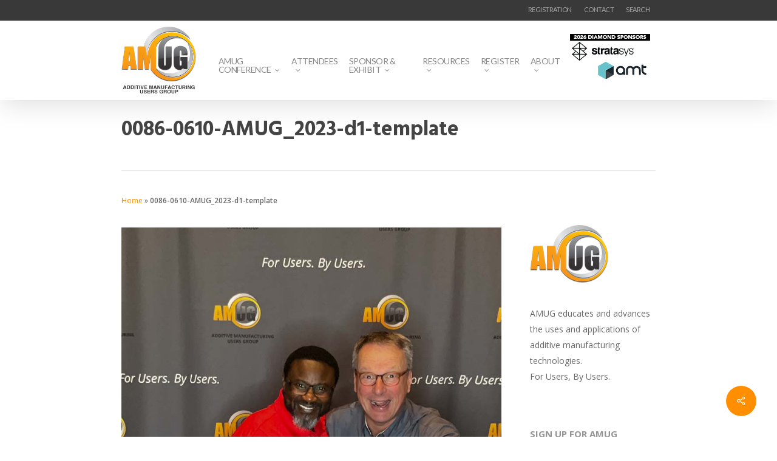

--- FILE ---
content_type: text/html; charset=UTF-8
request_url: https://www.amug.com/envira/community-2023/attachment/0086-0610-amug_2023-d1-template/
body_size: 17155
content:
<!DOCTYPE html>

<html lang="en-US" class="no-js">
<head>
	
	<meta charset="UTF-8">
	
	<meta name="viewport" content="width=device-width, initial-scale=1, maximum-scale=1, user-scalable=0" /><meta name='robots' content='index, follow, max-image-preview:large, max-snippet:-1, max-video-preview:-1' />

	<!-- This site is optimized with the Yoast SEO plugin v26.7 - https://yoast.com/wordpress/plugins/seo/ -->
	<title>0086-0610-AMUG_2023-d1-template &#8211; Additive Manufacturing Users Group</title>
	<link rel="canonical" href="https://www.amug.com/envira/community-2023/attachment/0086-0610-amug_2023-d1-template/" />
	<meta property="og:locale" content="en_US" />
	<meta property="og:type" content="article" />
	<meta property="og:title" content="0086-0610-AMUG_2023-d1-template &#8211; Additive Manufacturing Users Group" />
	<meta property="og:url" content="https://www.amug.com/envira/community-2023/attachment/0086-0610-amug_2023-d1-template/" />
	<meta property="og:site_name" content="Additive Manufacturing Users Group" />
	<meta property="article:publisher" content="https://www.facebook.com/additivemanufacturingusersgroup" />
	<meta property="og:image" content="https://www.amug.com/envira/community-2023/attachment/0086-0610-amug_2023-d1-template" />
	<meta property="og:image:width" content="864" />
	<meta property="og:image:height" content="1080" />
	<meta property="og:image:type" content="image/jpeg" />
	<meta name="twitter:card" content="summary_large_image" />
	<meta name="twitter:site" content="@additiveMFGUG" />
	<script type="application/ld+json" class="yoast-schema-graph">{"@context":"https://schema.org","@graph":[{"@type":"WebPage","@id":"https://www.amug.com/envira/community-2023/attachment/0086-0610-amug_2023-d1-template/","url":"https://www.amug.com/envira/community-2023/attachment/0086-0610-amug_2023-d1-template/","name":"0086-0610-AMUG_2023-d1-template &#8211; Additive Manufacturing Users Group","isPartOf":{"@id":"https://www.amug.com/#website"},"primaryImageOfPage":{"@id":"https://www.amug.com/envira/community-2023/attachment/0086-0610-amug_2023-d1-template/#primaryimage"},"image":{"@id":"https://www.amug.com/envira/community-2023/attachment/0086-0610-amug_2023-d1-template/#primaryimage"},"thumbnailUrl":"https://www.amug.com/wp-content/uploads/2023/04/0086-0610-AMUG_2023-d1-template.jpg","datePublished":"2023-04-26T15:19:18+00:00","breadcrumb":{"@id":"https://www.amug.com/envira/community-2023/attachment/0086-0610-amug_2023-d1-template/#breadcrumb"},"inLanguage":"en-US","potentialAction":[{"@type":"ReadAction","target":["https://www.amug.com/envira/community-2023/attachment/0086-0610-amug_2023-d1-template/"]}]},{"@type":"ImageObject","inLanguage":"en-US","@id":"https://www.amug.com/envira/community-2023/attachment/0086-0610-amug_2023-d1-template/#primaryimage","url":"https://www.amug.com/wp-content/uploads/2023/04/0086-0610-AMUG_2023-d1-template.jpg","contentUrl":"https://www.amug.com/wp-content/uploads/2023/04/0086-0610-AMUG_2023-d1-template.jpg","width":864,"height":1080},{"@type":"BreadcrumbList","@id":"https://www.amug.com/envira/community-2023/attachment/0086-0610-amug_2023-d1-template/#breadcrumb","itemListElement":[{"@type":"ListItem","position":1,"name":"Home","item":"https://www.amug.com/"},{"@type":"ListItem","position":2,"name":"0086-0610-AMUG_2023-d1-template"}]},{"@type":"WebSite","@id":"https://www.amug.com/#website","url":"https://www.amug.com/","name":"Additive Manufacturing Users Group","description":"","publisher":{"@id":"https://www.amug.com/#organization"},"alternateName":"AMUG.com","potentialAction":[{"@type":"SearchAction","target":{"@type":"EntryPoint","urlTemplate":"https://www.amug.com/?s={search_term_string}"},"query-input":{"@type":"PropertyValueSpecification","valueRequired":true,"valueName":"search_term_string"}}],"inLanguage":"en-US"},{"@type":"Organization","@id":"https://www.amug.com/#organization","name":"Additive Manufacturing Users Group","alternateName":"AMUG","url":"https://www.amug.com/","logo":{"@type":"ImageObject","inLanguage":"en-US","@id":"https://www.amug.com/#/schema/logo/image/","url":"https://www.amug.com/wp-content/uploads/2022/01/AMUG_logo.png","contentUrl":"https://www.amug.com/wp-content/uploads/2022/01/AMUG_logo.png","width":300,"height":216,"caption":"Additive Manufacturing Users Group"},"image":{"@id":"https://www.amug.com/#/schema/logo/image/"},"sameAs":["https://www.facebook.com/additivemanufacturingusersgroup","https://x.com/additiveMFGUG","https://www.linkedin.com/company/amug/"]}]}</script>
	<!-- / Yoast SEO plugin. -->


<link rel='dns-prefetch' href='//www.amug.com' />
<link rel='dns-prefetch' href='//www.google.com' />
<link rel='dns-prefetch' href='//fonts.googleapis.com' />
<link rel="alternate" type="application/rss+xml" title="Additive Manufacturing Users Group &raquo; Feed" href="https://www.amug.com/feed/" />
<link rel="alternate" type="application/rss+xml" title="Additive Manufacturing Users Group &raquo; Comments Feed" href="https://www.amug.com/comments/feed/" />
<link rel="alternate" title="oEmbed (JSON)" type="application/json+oembed" href="https://www.amug.com/wp-json/oembed/1.0/embed?url=https%3A%2F%2Fwww.amug.com%2Fenvira%2Fcommunity-2023%2Fattachment%2F0086-0610-amug_2023-d1-template%2F" />
<link rel="alternate" title="oEmbed (XML)" type="text/xml+oembed" href="https://www.amug.com/wp-json/oembed/1.0/embed?url=https%3A%2F%2Fwww.amug.com%2Fenvira%2Fcommunity-2023%2Fattachment%2F0086-0610-amug_2023-d1-template%2F&#038;format=xml" />
<style id='wp-img-auto-sizes-contain-inline-css' type='text/css'>
img:is([sizes=auto i],[sizes^="auto," i]){contain-intrinsic-size:3000px 1500px}
/*# sourceURL=wp-img-auto-sizes-contain-inline-css */
</style>
<link rel='stylesheet' id='circular_countdown_site_css-css' href='https://www.amug.com/wp-content/plugins/circular_countdown/circular_countdown/circularCountdown.css?ver=434ed7eb95bbecda73b25c187966d953' type='text/css' media='all' />
<style id='wp-emoji-styles-inline-css' type='text/css'>

	img.wp-smiley, img.emoji {
		display: inline !important;
		border: none !important;
		box-shadow: none !important;
		height: 1em !important;
		width: 1em !important;
		margin: 0 0.07em !important;
		vertical-align: -0.1em !important;
		background: none !important;
		padding: 0 !important;
	}
/*# sourceURL=wp-emoji-styles-inline-css */
</style>
<link rel='stylesheet' id='ctct_form_styles-css' href='https://www.amug.com/wp-content/plugins/constant-contact-forms/assets/css/style.css?ver=2.15.2' type='text/css' media='all' />
<link rel='stylesheet' id='contact-form-7-css' href='https://www.amug.com/wp-content/plugins/contact-form-7/includes/css/styles.css?ver=6.1.4' type='text/css' media='all' />
<link rel='stylesheet' id='salient-social-css' href='https://www.amug.com/wp-content/plugins/salient-social/css/style.css?ver=1.2.6' type='text/css' media='all' />
<style id='salient-social-inline-css' type='text/css'>

  .sharing-default-minimal .nectar-love.loved,
  body .nectar-social[data-color-override="override"].fixed > a:before, 
  body .nectar-social[data-color-override="override"].fixed .nectar-social-inner a,
  .sharing-default-minimal .nectar-social[data-color-override="override"] .nectar-social-inner a:hover,
  .nectar-social.vertical[data-color-override="override"] .nectar-social-inner a:hover {
    background-color: #ff8e00;
  }
  .nectar-social.hover .nectar-love.loved,
  .nectar-social.hover > .nectar-love-button a:hover,
  .nectar-social[data-color-override="override"].hover > div a:hover,
  #single-below-header .nectar-social[data-color-override="override"].hover > div a:hover,
  .nectar-social[data-color-override="override"].hover .share-btn:hover,
  .sharing-default-minimal .nectar-social[data-color-override="override"] .nectar-social-inner a {
    border-color: #ff8e00;
  }
  #single-below-header .nectar-social.hover .nectar-love.loved i,
  #single-below-header .nectar-social.hover[data-color-override="override"] a:hover,
  #single-below-header .nectar-social.hover[data-color-override="override"] a:hover i,
  #single-below-header .nectar-social.hover .nectar-love-button a:hover i,
  .nectar-love:hover i,
  .hover .nectar-love:hover .total_loves,
  .nectar-love.loved i,
  .nectar-social.hover .nectar-love.loved .total_loves,
  .nectar-social.hover .share-btn:hover, 
  .nectar-social[data-color-override="override"].hover .nectar-social-inner a:hover,
  .nectar-social[data-color-override="override"].hover > div:hover span,
  .sharing-default-minimal .nectar-social[data-color-override="override"] .nectar-social-inner a:not(:hover) i,
  .sharing-default-minimal .nectar-social[data-color-override="override"] .nectar-social-inner a:not(:hover) {
    color: #ff8e00;
  }
/*# sourceURL=salient-social-inline-css */
</style>
<link rel='stylesheet' id='jackbox_global-css' href='https://www.amug.com/wp-content/plugins/wp-jackbox/jackbox/css/jackbox-global.css?ver=434ed7eb95bbecda73b25c187966d953' type='text/css' media='all' />
<!--[if lt IE 9]>
<link rel='stylesheet' id='jackbox_ie8-css' href='https://www.amug.com/wp-content/plugins/wp-jackbox/jackbox/css/jackbox-ie8.css?ver=434ed7eb95bbecda73b25c187966d953' type='text/css' media='all' />
<![endif]-->
<!--[if gt IE 8]>
<link rel='stylesheet' id='jackbox_ie9-css' href='https://www.amug.com/wp-content/plugins/wp-jackbox/jackbox/css/jackbox-ie9.css?ver=434ed7eb95bbecda73b25c187966d953' type='text/css' media='all' />
<![endif]-->
<link rel='stylesheet' id='ivory-search-styles-css' href='https://www.amug.com/wp-content/plugins/add-search-to-menu/public/css/ivory-search.min.css?ver=5.5.13' type='text/css' media='all' />
<link rel='stylesheet' id='font-awesome-css' href='https://www.amug.com/wp-content/themes/salient/css/font-awesome-legacy.min.css?ver=4.7.1' type='text/css' media='all' />
<link rel='stylesheet' id='salient-grid-system-css' href='https://www.amug.com/wp-content/themes/salient/css/build/grid-system.css?ver=18.0' type='text/css' media='all' />
<link rel='stylesheet' id='main-styles-css' href='https://www.amug.com/wp-content/themes/salient/css/build/style.css?ver=18.0' type='text/css' media='all' />
<link rel='stylesheet' id='nectar-header-secondary-nav-css' href='https://www.amug.com/wp-content/themes/salient/css/build/header/header-secondary-nav.css?ver=18.0' type='text/css' media='all' />
<link rel='stylesheet' id='nectar-single-styles-css' href='https://www.amug.com/wp-content/themes/salient/css/build/single.css?ver=18.0' type='text/css' media='all' />
<link rel='stylesheet' id='nectar-cf7-css' href='https://www.amug.com/wp-content/themes/salient/css/build/third-party/cf7.css?ver=18.0' type='text/css' media='all' />
<link rel='stylesheet' id='nectar_default_font_open_sans-css' href='https://fonts.googleapis.com/css?family=Open+Sans%3A300%2C400%2C600%2C700&#038;subset=latin%2Clatin-ext' type='text/css' media='all' />
<link rel='stylesheet' id='responsive-css' href='https://www.amug.com/wp-content/themes/salient/css/build/responsive.css?ver=18.0' type='text/css' media='all' />
<link rel='stylesheet' id='skin-original-css' href='https://www.amug.com/wp-content/themes/salient/css/build/skin-original.css?ver=18.0' type='text/css' media='all' />
<link rel='stylesheet' id='salient-wp-menu-dynamic-css' href='https://www.amug.com/wp-content/uploads/salient/menu-dynamic.css?ver=64303' type='text/css' media='all' />
<link rel='stylesheet' id='dynamic-css-css' href='https://www.amug.com/wp-content/uploads/salient/salient-dynamic-styles.css?ver=72524' type='text/css' media='all' />
<style id='dynamic-css-inline-css' type='text/css'>
@media only screen and (min-width:1000px){body #ajax-content-wrap.no-scroll{min-height:calc(100vh - 158px);height:calc(100vh - 158px)!important;}}@media only screen and (min-width:1000px){#page-header-wrap.fullscreen-header,#page-header-wrap.fullscreen-header #page-header-bg,html:not(.nectar-box-roll-loaded) .nectar-box-roll > #page-header-bg.fullscreen-header,.nectar_fullscreen_zoom_recent_projects,#nectar_fullscreen_rows:not(.afterLoaded) > div{height:calc(100vh - 157px);}.wpb_row.vc_row-o-full-height.top-level,.wpb_row.vc_row-o-full-height.top-level > .col.span_12{min-height:calc(100vh - 157px);}html:not(.nectar-box-roll-loaded) .nectar-box-roll > #page-header-bg.fullscreen-header{top:158px;}.nectar-slider-wrap[data-fullscreen="true"]:not(.loaded),.nectar-slider-wrap[data-fullscreen="true"]:not(.loaded) .swiper-container{height:calc(100vh - 156px)!important;}.admin-bar .nectar-slider-wrap[data-fullscreen="true"]:not(.loaded),.admin-bar .nectar-slider-wrap[data-fullscreen="true"]:not(.loaded) .swiper-container{height:calc(100vh - 156px - 32px)!important;}}.admin-bar[class*="page-template-template-no-header"] .wpb_row.vc_row-o-full-height.top-level,.admin-bar[class*="page-template-template-no-header"] .wpb_row.vc_row-o-full-height.top-level > .col.span_12{min-height:calc(100vh - 32px);}body[class*="page-template-template-no-header"] .wpb_row.vc_row-o-full-height.top-level,body[class*="page-template-template-no-header"] .wpb_row.vc_row-o-full-height.top-level > .col.span_12{min-height:100vh;}@media only screen and (max-width:999px){.using-mobile-browser #nectar_fullscreen_rows:not(.afterLoaded):not([data-mobile-disable="on"]) > div{height:calc(100vh - 136px);}.using-mobile-browser .wpb_row.vc_row-o-full-height.top-level,.using-mobile-browser .wpb_row.vc_row-o-full-height.top-level > .col.span_12,[data-permanent-transparent="1"].using-mobile-browser .wpb_row.vc_row-o-full-height.top-level,[data-permanent-transparent="1"].using-mobile-browser .wpb_row.vc_row-o-full-height.top-level > .col.span_12{min-height:calc(100vh - 136px);}html:not(.nectar-box-roll-loaded) .nectar-box-roll > #page-header-bg.fullscreen-header,.nectar_fullscreen_zoom_recent_projects,.nectar-slider-wrap[data-fullscreen="true"]:not(.loaded),.nectar-slider-wrap[data-fullscreen="true"]:not(.loaded) .swiper-container,#nectar_fullscreen_rows:not(.afterLoaded):not([data-mobile-disable="on"]) > div{height:calc(100vh - 83px);}.wpb_row.vc_row-o-full-height.top-level,.wpb_row.vc_row-o-full-height.top-level > .col.span_12{min-height:calc(100vh - 83px);}body[data-transparent-header="false"] #ajax-content-wrap.no-scroll{min-height:calc(100vh - 83px);height:calc(100vh - 83px);}}.screen-reader-text,.nectar-skip-to-content:not(:focus){border:0;clip:rect(1px,1px,1px,1px);clip-path:inset(50%);height:1px;margin:-1px;overflow:hidden;padding:0;position:absolute!important;width:1px;word-wrap:normal!important;}.row .col img:not([srcset]){width:auto;}.row .col img.img-with-animation.nectar-lazy:not([srcset]){width:100%;}
@media screen and (min-device-width: 1px) and (max-device-width: 500px) { 
.is-menu.is-dropdown .search-close {
  top: calc(100% + 8px);
  left: 97px!important;;
}


.is-menu.is-dropdown form {
  display: none;
min-width: 120px !important;
  max-width: 100%;
  position: absolute;
  right: 0px;
  top: 100%;
  z-index: 9;
}

#header-outer #mobile-menu {
  top: 75px !important;
}

.container-wrap{padding-top:0px !important;}
.row .col.section-title {
  margin: 0 0 0 0;
  padding: 0 0 0px 0 !important; 
}

#breadcrumbs{text-align:center !important;}

}


#header-outer #top .sf-menu > .sf-with-ul > a {
    padding-right: 8px !important;
}

#top nav > ul {
    margin-top: 50px !important;
}

.toggle.open h3 a {
    color: #fff !important;
    background-color: #FF8E00!important;
}

.sub-menu{
    margin-top: 20px !important;
}
.rslides {
  position: relative;
  list-style: none;
  overflow: hidden;
  width: 100%;
  padding: 0;
  margin: 0 auto;
  }

.rslides li {
  -webkit-backface-visibility: hidden;
  position: absolute;
  display: none;
  width: 100%;
  left: 0;
  top: 0;
  }

.rslides li:first-child {
  position: relative;
  display: block;
  float: left;
  }

.rslides img {
  display: block;
  height: 150px;
  float: left;
  width: 100%;
  border: 0;
  }
/*# sourceURL=dynamic-css-inline-css */
</style>
<link rel='stylesheet' id='salient-child-style-css' href='https://www.amug.com/wp-content/themes/salient-child/style.css?ver=18.0' type='text/css' media='all' />
<link rel='stylesheet' id='redux-google-fonts-salient_redux-css' href='https://fonts.googleapis.com/css?family=Lato%3A400%7CHind%3A700&#038;ver=434ed7eb95bbecda73b25c187966d953' type='text/css' media='all' />
<script type="text/javascript" src="https://www.amug.com/wp-content/plugins/jquery-updater/js/jquery-3.7.1.min.js?ver=3.7.1" id="jquery-core-js"></script>
<script type="text/javascript" src="https://www.amug.com/wp-content/plugins/jquery-updater/js/jquery-migrate-3.5.2.min.js?ver=3.5.2" id="jquery-migrate-js"></script>
<script type="text/javascript" src="https://www.amug.com/wp-content/plugins/circular_countdown/circular_countdown/js/circularCountdown.js?ver=434ed7eb95bbecda73b25c187966d953" id="lbg-logocountdown-js"></script>
<script type="text/javascript" id="jackbox_scripts-js-extra">
/* <![CDATA[ */
var jackboxOptions = {"skin":"yes","deep-linking":"yes","minified-scripts":"yes","show-description":"no","full-scale":"yes","hover":"none","use-thumbs":"yes","use-tooltips":"yes","thumbs-hidden":"no","thumb-width":"75","thumb-height":"50","autoplay-video":"no","video-width":"958","video-height":"538","flash-video":"no","social-facebook":"no","social-twitter":"no","social-google":"no","social-pinterest":"no","show-scrollbar":"no","keyboard-shortcuts":"yes","click-next":"no","external-loading":"yes","ajax-selector":".entry-content","wordpress-gallery":"","ajax-compatible":"no","remove-canonical":"yes","custom-css":"","essential":"no","domain":"https://www.amug.com/wp-content/plugins/wp-jackbox/"};
//# sourceURL=jackbox_scripts-js-extra
/* ]]> */
</script>
<script type="text/javascript" src="https://www.amug.com/wp-content/plugins/wp-jackbox/jackbox/js/jackbox-scripts.min.js?ver=434ed7eb95bbecda73b25c187966d953" id="jackbox_scripts-js"></script>
<script></script><link rel="https://api.w.org/" href="https://www.amug.com/wp-json/" /><link rel="alternate" title="JSON" type="application/json" href="https://www.amug.com/wp-json/wp/v2/media/26727" /><link rel="EditURI" type="application/rsd+xml" title="RSD" href="https://www.amug.com/xmlrpc.php?rsd" />

<link rel='shortlink' href='https://www.amug.com/?p=26727' />

		<!-- GA Google Analytics @ https://m0n.co/ga -->
		<script async src="https://www.googletagmanager.com/gtag/js?id=G-NVGPGCVSJM"></script>
		<script>
			window.dataLayer = window.dataLayer || [];
			function gtag(){dataLayer.push(arguments);}
			gtag('js', new Date());
			gtag('config', 'G-NVGPGCVSJM');
		</script>

	<script type="text/javascript"> var root = document.getElementsByTagName( "html" )[0]; root.setAttribute( "class", "js" ); </script><meta name="generator" content="Powered by WPBakery Page Builder - drag and drop page builder for WordPress."/>
<link rel="icon" href="https://www.amug.com/wp-content/uploads/2020/10/cropped-android-chrome-512x512-1-32x32.png" sizes="32x32" />
<link rel="icon" href="https://www.amug.com/wp-content/uploads/2020/10/cropped-android-chrome-512x512-1-192x192.png" sizes="192x192" />
<link rel="apple-touch-icon" href="https://www.amug.com/wp-content/uploads/2020/10/cropped-android-chrome-512x512-1-180x180.png" />
<meta name="msapplication-TileImage" content="https://www.amug.com/wp-content/uploads/2020/10/cropped-android-chrome-512x512-1-270x270.png" />
		<style type="text/css" id="wp-custom-css">
			sup.height {
	vertical-align: baseline; 
	position: relative;
	top: -0.4em;
	
}		</style>
		<noscript><style> .wpb_animate_when_almost_visible { opacity: 1; }</style></noscript><style type="text/css" media="screen">.is-menu path.search-icon-path { fill: #848484;}body .popup-search-close:after, body .search-close:after { border-color: #848484;}body .popup-search-close:before, body .search-close:before { border-color: #848484;}</style>    <script>
    function deselect(e) {
        $('.pop').slideFadeToggle(function() {
            e.removeClass('selected');
        });
    }

$(function() {
    $('.contact').on('click', function() {
        if ($(this).hasClass('selected')) {
            deselect($(this));
        } else {
            $(this).addClass('selected');
            $('.pop').slideFadeToggle();
        }
        return false;
    });

    $('.close').on('click', function() {
        deselect($('.contact'));
        return false;
    });
});

$.fn.slideFadeToggle = function(easing, callback) {
    return this.animate({
        opacity: 'toggle',
        height: 'toggle'
    }, 'fast', easing, callback);
};
window.onload = function() {
        //Get submit button
        var submitbutton = document.getElementById("tfq");
        //Add listener to submit button
        if (submitbutton.addEventListener) {
            submitbutton.addEventListener("click", function() {
                if (submitbutton.value == 'search the website...') {
                    submitbutton.value = '';
                }
            });
        }
    }
</script>
<link data-pagespeed-no-defer data-nowprocket data-wpacu-skip data-no-optimize data-noptimize rel='stylesheet' id='main-styles-non-critical-css' href='https://www.amug.com/wp-content/themes/salient/css/build/style-non-critical.css?ver=18.0' type='text/css' media='all' />
<link data-pagespeed-no-defer data-nowprocket data-wpacu-skip data-no-optimize data-noptimize rel='stylesheet' id='magnific-css' href='https://www.amug.com/wp-content/themes/salient/css/build/plugins/magnific.css?ver=8.6.0' type='text/css' media='all' />
<link data-pagespeed-no-defer data-nowprocket data-wpacu-skip data-no-optimize data-noptimize rel='stylesheet' id='nectar-ocm-core-css' href='https://www.amug.com/wp-content/themes/salient/css/build/off-canvas/core.css?ver=18.0' type='text/css' media='all' />
<link data-pagespeed-no-defer data-nowprocket data-wpacu-skip data-no-optimize data-noptimize rel='stylesheet' id='nectar-ocm-simple-css' href='https://www.amug.com/wp-content/themes/salient/css/build/off-canvas/simple-dropdown.css?ver=18.0' type='text/css' media='all' />
</head>


<body data-rsssl=1 class="attachment wp-singular attachment-template-default single single-attachment postid-26727 attachmentid-26727 attachment-jpeg wp-theme-salient wp-child-theme-salient-child salient ctct-salient original wpb-js-composer js-comp-ver-8.6.1 vc_responsive" data-footer-reveal="false" data-footer-reveal-shadow="none" data-header-format="default" data-body-border="off" data-boxed-style="" data-header-breakpoint="1000" data-dropdown-style="minimal" data-cae="linear" data-cad="650" data-megamenu-width="contained" data-aie="none" data-ls="magnific" data-apte="standard" data-hhun="0" data-fancy-form-rcs="default" data-form-style="default" data-form-submit="regular" data-is="minimal" data-button-style="default" data-user-account-button="false" data-flex-cols="true" data-col-gap="default" data-header-inherit-rc="false" data-header-search="false" data-animated-anchors="false" data-ajax-transitions="false" data-full-width-header="false" data-slide-out-widget-area="true" data-slide-out-widget-area-style="simple" data-user-set-ocm="off" data-loading-animation="none" data-bg-header="false" data-responsive="1" data-ext-responsive="false" data-ext-padding="90" data-header-resize="1" data-header-color="custom" data-transparent-header="false" data-cart="false" data-remove-m-parallax="" data-remove-m-video-bgs="" data-m-animate="0" data-force-header-trans-color="light" data-smooth-scrolling="0" data-permanent-transparent="false" >
	
	<script type="text/javascript">
	 (function(window, document) {

		document.documentElement.classList.remove("no-js");

		if(navigator.userAgent.match(/(Android|iPod|iPhone|iPad|BlackBerry|IEMobile|Opera Mini)/)) {
			document.body.className += " using-mobile-browser mobile ";
		}
		if(navigator.userAgent.match(/Mac/) && navigator.maxTouchPoints && navigator.maxTouchPoints > 2) {
			document.body.className += " using-ios-device ";
		}

		if( !("ontouchstart" in window) ) {

			var body = document.querySelector("body");
			var winW = window.innerWidth;
			var bodyW = body.clientWidth;

			if (winW > bodyW + 4) {
				body.setAttribute("style", "--scroll-bar-w: " + (winW - bodyW - 4) + "px");
			} else {
				body.setAttribute("style", "--scroll-bar-w: 0px");
			}
		}

	 })(window, document);
   </script><nav aria-label="Skip links" class="nectar-skip-to-content-wrap"><a href="#ajax-content-wrap" class="nectar-skip-to-content">Skip to main content</a></nav>	
	<div id="header-space"  data-header-mobile-fixed='false'></div> 
	
		
	<div id="header-outer" data-has-menu="true" data-has-buttons="no" data-header-button_style="default" data-using-pr-menu="false" data-mobile-fixed="false" data-ptnm="false" data-lhe="default" data-user-set-bg="#ffffff" data-format="default" data-permanent-transparent="false" data-megamenu-rt="0" data-remove-fixed="0" data-header-resize="1" data-cart="false" data-transparency-option="0" data-box-shadow="large" data-shrink-num="6" data-using-secondary="1" data-using-logo="1" data-logo-height="110" data-m-logo-height="60" data-padding="7" data-full-width="false" data-condense="false" >
		
			
	<div id="header-secondary-outer" class="default" data-mobile="default" data-remove-fixed="0" data-lhe="default" data-secondary-text="false" data-full-width="false" data-mobile-fixed="false" data-permanent-transparent="false" >
		<div class="container">
			<nav>
												<div class="messagepop pop">
  <form role="search" method="get" class="search-form" action="https://www.amug.com/">
    <label>
      <input type="search" class="search-field" placeholder="Search …" value="" name="s" title="Search for:" />
    </label>
  </form>
</div>
					<ul class="sf-menu">
						<li id="menu-item-12973" class="menu-item menu-item-type-post_type menu-item-object-page nectar-regular-menu-item menu-item-12973"><a href="https://www.amug.com/registration/"><span class="menu-title-text">REGISTRATION</span></a></li>
<li id="menu-item-6650" class="menu-item menu-item-type-custom menu-item-object-custom nectar-regular-menu-item menu-item-6650"><a href="https://www.amug.com/contact/"><span class="menu-title-text">CONTACT</span></a></li>
<li class=" astm-search-menu is-menu is-dropdown menu-item"><a title="SEARCH" href="#" role="button" aria-label="Search Title Link">SEARCH</a><form  class="is-search-form is-form-style is-form-style-3 is-form-id-0 " action="https://www.amug.com/" method="get" role="search" ><label for="is-search-input-0"><span class="is-screen-reader-text">Search for:</span><input  type="search" id="is-search-input-0" name="s" value="" class="is-search-input" placeholder="Search here..." autocomplete=off /></label><button type="submit" class="is-search-submit"><span class="is-screen-reader-text">Search Button</span><span class="is-search-icon"><svg focusable="false" aria-label="Search" xmlns="http://www.w3.org/2000/svg" viewBox="0 0 24 24" width="24px"><path d="M15.5 14h-.79l-.28-.27C15.41 12.59 16 11.11 16 9.5 16 5.91 13.09 3 9.5 3S3 5.91 3 9.5 5.91 16 9.5 16c1.61 0 3.09-.59 4.23-1.57l.27.28v.79l5 4.99L20.49 19l-4.99-5zm-6 0C7.01 14 5 11.99 5 9.5S7.01 5 9.5 5 14 7.01 14 9.5 11.99 14 9.5 14z"></path></svg></span></button></form></li>					</ul>
									
			</nav>
		</div>
	</div>
	

<div id="search-outer" class="nectar">
	<div id="search">
		<div class="container">
			 <div id="search-box">
				 <div class="inner-wrap">
					 <div class="col span_12">
						  <form role="search" action="https://www.amug.com/" method="GET">
															<input type="text" name="s"  value="Start Typing..." aria-label="Search" data-placeholder="Start Typing..." />
							
						
						<button aria-label="Search" class="search-box__button" type="submit">Search</button>						</form>
					</div><!--/span_12-->
				</div><!--/inner-wrap-->
			 </div><!--/search-box-->
			 <div id="close"><a href="#" role="button"><span class="screen-reader-text">Close Search</span>
				<span class="icon-salient-x" aria-hidden="true"></span>				 </a></div>
		 </div><!--/container-->
	</div><!--/search-->
</div><!--/search-outer-->

<header id="top">
	<div class="container">
		<div class="row">
			<div class="col span_2 size2">
				<a id="logo" href="https://www.amug.com" data-supplied-ml-starting-dark="false" data-supplied-ml-starting="false" data-supplied-ml="false" >
					<img class="stnd skip-lazy dark-version" width="234" height="210" alt="Additive Manufacturing Users Group" src="https://www.amug.com/wp-content/uploads/2016/09/AMUGlogotag.jpg"  /> 
				</a>
				
							</div><!--/span_3-->
			
			<div class="col span_8">
									<div class="slide-out-widget-area-toggle mobile-icon simple" data-icon-animation="simple-transform">
						<div> <a href="#sidewidgetarea" aria-label="Navigation Menu" aria-expanded="false" class="closed"> <span aria-hidden="true"> <i class="lines-button x2"> <i class="lines"></i> </i> </span> </a> </div> 
					</div>
								
									
					<nav>
						
						<ul class="sf-menu">	
							<li id="menu-item-6659" class="menu-item menu-item-type-custom menu-item-object-custom menu-item-has-children nectar-regular-menu-item sf-with-ul menu-item-6659"><a href="#" aria-haspopup="true" aria-expanded="false"><span class="menu-title-text">AMUG CONFERENCE</span><span class="sf-sub-indicator"><i class="fa fa-angle-down icon-in-menu" aria-hidden="true"></i></span></a>
<ul class="sub-menu">
	<li id="menu-item-31184" class="menu-item menu-item-type-custom menu-item-object-custom menu-item-has-children nectar-regular-menu-item menu-item-31184"><a href="#" aria-haspopup="true" aria-expanded="false"><span class="menu-title-text">Conference Info</span><span class="sf-sub-indicator"><i class="fa fa-angle-right icon-in-menu" aria-hidden="true"></i></span></a>
	<ul class="sub-menu">
		<li id="menu-item-31183" class="menu-item menu-item-type-post_type menu-item-object-page nectar-regular-menu-item menu-item-31183"><a href="https://www.amug.com/amug-conference/"><span class="menu-title-text">AMUG Conference</span></a></li>
		<li id="menu-item-6671" class="menu-item menu-item-type-custom menu-item-object-custom nectar-regular-menu-item menu-item-6671"><a href="https://www.amug.com/why-attend/"><span class="menu-title-text">Why Attend?</span></a></li>
		<li id="menu-item-6661" class="menu-item menu-item-type-custom menu-item-object-custom nectar-regular-menu-item menu-item-6661"><a href="https://www.amug.com/tracks-categories/"><span class="menu-title-text">Conference Tracks</span></a></li>
		<li id="menu-item-11533" class="menu-item menu-item-type-post_type menu-item-object-page nectar-regular-menu-item menu-item-11533"><a href="https://www.amug.com/conference-venue/"><span class="menu-title-text">Conference Venue</span></a></li>
		<li id="menu-item-6704" class="menu-item menu-item-type-custom menu-item-object-custom nectar-regular-menu-item menu-item-6704"><a href="https://www.amug.com/proceedings/"><span class="menu-title-text">Proceedings</span></a></li>
	</ul>
</li>
	<li id="menu-item-31185" class="menu-item menu-item-type-custom menu-item-object-custom menu-item-has-children nectar-regular-menu-item menu-item-31185"><a href="#" aria-haspopup="true" aria-expanded="false"><span class="menu-title-text">Conference Activities</span><span class="sf-sub-indicator"><i class="fa fa-angle-right icon-in-menu" aria-hidden="true"></i></span></a>
	<ul class="sub-menu">
		<li id="menu-item-31186" class="menu-item menu-item-type-custom menu-item-object-custom menu-item-has-children nectar-regular-menu-item menu-item-31186"><a href="#" aria-haspopup="true" aria-expanded="false"><span class="menu-title-text">AMUGexpo</span><span class="sf-sub-indicator"><i class="fa fa-angle-right icon-in-menu" aria-hidden="true"></i></span></a>
		<ul class="sub-menu">
			<li id="menu-item-17301" class="menu-item menu-item-type-post_type menu-item-object-page nectar-regular-menu-item menu-item-17301"><a href="https://www.amug.com/amugexpo/"><span class="menu-title-text">AMUGexpo Info</span></a></li>
			<li id="menu-item-17300" class="menu-item menu-item-type-post_type menu-item-object-page nectar-regular-menu-item menu-item-17300"><a href="https://www.amug.com/amugexpo-exhibitors/"><span class="menu-title-text">AMUGexpo Exhibitors</span></a></li>
		</ul>
</li>
		<li id="menu-item-6665" class="menu-item menu-item-type-custom menu-item-object-custom nectar-regular-menu-item menu-item-6665"><a href="https://www.amug.com/technical-competition/"><span class="menu-title-text">Technical Competition</span></a></li>
		<li id="menu-item-6701" class="menu-item menu-item-type-custom menu-item-object-custom nectar-regular-menu-item menu-item-6701"><a href="https://www.amug.com/innovator-showcase/"><span class="menu-title-text">Innovators Showcase</span></a></li>
		<li id="menu-item-29132" class="menu-item menu-item-type-post_type menu-item-object-page nectar-regular-menu-item menu-item-29132"><a href="https://www.amug.com/amugderby/"><span class="menu-title-text">AMUGderby</span></a></li>
	</ul>
</li>
	<li id="menu-item-31181" class="menu-item menu-item-type-custom menu-item-object-custom menu-item-has-children nectar-regular-menu-item menu-item-31181"><a href="#" aria-haspopup="true" aria-expanded="false"><span class="menu-title-text">Sponsors</span><span class="sf-sub-indicator"><i class="fa fa-angle-right icon-in-menu" aria-hidden="true"></i></span></a>
	<ul class="sub-menu">
		<li id="menu-item-6667" class="menu-item menu-item-type-custom menu-item-object-custom nectar-regular-menu-item menu-item-6667"><a href="https://www.amug.com/sponsors/"><span class="menu-title-text">Sponsors</span></a></li>
		<li id="menu-item-6690" class="menu-item menu-item-type-custom menu-item-object-custom nectar-regular-menu-item menu-item-6690"><a href="https://www.amug.com/media-sponsors/"><span class="menu-title-text">Media Sponsors</span></a></li>
	</ul>
</li>
	<li id="menu-item-6666" class="menu-item menu-item-type-custom menu-item-object-custom nectar-regular-menu-item menu-item-6666"><a href="https://www.amug.com/scholarships/"><span class="menu-title-text">Scholarships</span></a></li>
	<li id="menu-item-28507" class="menu-item menu-item-type-post_type menu-item-object-page nectar-regular-menu-item menu-item-28507"><a href="https://www.amug.com/dino-selection/"><span class="menu-title-text">DINO Selection</span></a></li>
	<li id="menu-item-6668" class="menu-item menu-item-type-custom menu-item-object-custom menu-item-has-children nectar-regular-menu-item menu-item-6668"><a href="#" aria-haspopup="true" aria-expanded="false"><span class="menu-title-text">FAQs &#038; Guidance</span><span class="sf-sub-indicator"><i class="fa fa-angle-right icon-in-menu" aria-hidden="true"></i></span></a>
	<ul class="sub-menu">
		<li id="menu-item-19870" class="menu-item menu-item-type-post_type menu-item-object-page nectar-regular-menu-item menu-item-19870"><a href="https://www.amug.com/faq_first_time/"><span class="menu-title-text">FAQs for first-timers</span></a></li>
	</ul>
</li>
</ul>
</li>
<li id="menu-item-6670" class="menu-item menu-item-type-custom menu-item-object-custom menu-item-has-children nectar-regular-menu-item sf-with-ul menu-item-6670"><a href="https://www.amug.com/why-attend/" aria-haspopup="true" aria-expanded="false"><span class="menu-title-text">ATTENDEES</span><span class="sf-sub-indicator"><i class="fa fa-angle-down icon-in-menu" aria-hidden="true"></i></span></a>
<ul class="sub-menu">
	<li id="menu-item-13456" class="menu-item menu-item-type-custom menu-item-object-custom menu-item-has-children nectar-regular-menu-item menu-item-13456"><a href="#" aria-haspopup="true" aria-expanded="false"><span class="menu-title-text">Program &#038; Activities</span><span class="sf-sub-indicator"><i class="fa fa-angle-right icon-in-menu" aria-hidden="true"></i></span></a>
	<ul class="sub-menu">
		<li id="menu-item-13497" class="menu-item menu-item-type-post_type menu-item-object-page nectar-regular-menu-item menu-item-13497"><a href="https://www.amug.com/conference-agenda-planner/"><span class="menu-title-text">Conference Agenda and Planner</span></a></li>
		<li id="menu-item-31187" class="menu-item menu-item-type-custom menu-item-object-custom menu-item-has-children nectar-regular-menu-item menu-item-31187"><a href="#" aria-haspopup="true" aria-expanded="false"><span class="menu-title-text">Technical Competition</span><span class="sf-sub-indicator"><i class="fa fa-angle-right icon-in-menu" aria-hidden="true"></i></span></a>
		<ul class="sub-menu">
			<li id="menu-item-31794" class="menu-item menu-item-type-post_type menu-item-object-page nectar-regular-menu-item menu-item-31794"><a href="https://www.amug.com/technical-competition/"><span class="menu-title-text">Competition Info</span></a></li>
			<li id="menu-item-28038" class="menu-item menu-item-type-post_type menu-item-object-page nectar-regular-menu-item menu-item-28038"><a href="https://www.amug.com/technical-competition-submissions/"><span class="menu-title-text">Enter Competition</span></a></li>
			<li id="menu-item-28040" class="menu-item menu-item-type-post_type menu-item-object-page nectar-regular-menu-item menu-item-28040"><a href="https://www.amug.com/technical-competition-faqs/"><span class="menu-title-text">FAQs</span></a></li>
		</ul>
</li>
		<li id="menu-item-31802" class="menu-item menu-item-type-post_type menu-item-object-page nectar-regular-menu-item menu-item-31802"><a href="https://www.amug.com/start-up-launchpad-at-amugexpo/"><span class="menu-title-text">Start-up Launchpad at AMUGexpo</span></a></li>
		<li id="menu-item-25161" class="menu-item menu-item-type-post_type menu-item-object-page nectar-regular-menu-item menu-item-25161"><a href="https://www.amug.com/train_certify-2/"><span class="menu-title-text">Training &amp; Certification</span></a></li>
	</ul>
</li>
	<li id="menu-item-11513" class="menu-item menu-item-type-custom menu-item-object-custom menu-item-has-children nectar-regular-menu-item menu-item-11513"><a href="#" aria-haspopup="true" aria-expanded="false"><span class="menu-title-text">Hotel &#038; Travel</span><span class="sf-sub-indicator"><i class="fa fa-angle-right icon-in-menu" aria-hidden="true"></i></span></a>
	<ul class="sub-menu">
		<li id="menu-item-21358" class="menu-item menu-item-type-post_type menu-item-object-page menu-item-has-children nectar-regular-menu-item menu-item-21358"><a href="https://www.amug.com/conference-hotels/" aria-haspopup="true" aria-expanded="false"><span class="menu-title-text">Accomodations</span><span class="sf-sub-indicator"><i class="fa fa-angle-right icon-in-menu" aria-hidden="true"></i></span></a>
		<ul class="sub-menu">
			<li id="menu-item-33783" class="menu-item menu-item-type-post_type menu-item-object-page nectar-regular-menu-item menu-item-33783"><a href="https://www.amug.com/grand-sierra-resort/"><span class="menu-title-text">Grand Sierra Resort</span></a></li>
		</ul>
</li>
		<li id="menu-item-11547" class="menu-item menu-item-type-post_type menu-item-object-page nectar-regular-menu-item menu-item-11547"><a href="https://www.amug.com/transportation/"><span class="menu-title-text">Transportation</span></a></li>
	</ul>
</li>
	<li id="menu-item-6678" class="menu-item menu-item-type-custom menu-item-object-custom nectar-regular-menu-item menu-item-6678"><a href="https://www.amug.com/proceedings/"><span class="menu-title-text">Proceedings</span></a></li>
	<li id="menu-item-19881" class="menu-item menu-item-type-custom menu-item-object-custom menu-item-has-children nectar-regular-menu-item menu-item-19881"><a href="#" aria-haspopup="true" aria-expanded="false"><span class="menu-title-text">FAQs &#038; Guidance</span><span class="sf-sub-indicator"><i class="fa fa-angle-right icon-in-menu" aria-hidden="true"></i></span></a>
	<ul class="sub-menu">
		<li id="menu-item-22411" class="menu-item menu-item-type-post_type menu-item-object-page nectar-regular-menu-item menu-item-22411"><a href="https://www.amug.com/faq_first_time/"><span class="menu-title-text">FAQs for first-timers</span></a></li>
	</ul>
</li>
</ul>
</li>
<li id="menu-item-6680" class="menu-item menu-item-type-custom menu-item-object-custom menu-item-has-children nectar-regular-menu-item sf-with-ul menu-item-6680"><a href="#" aria-haspopup="true" aria-expanded="false"><span class="menu-title-text">SPONSOR &#038; EXHIBIT</span><span class="sf-sub-indicator"><i class="fa fa-angle-down icon-in-menu" aria-hidden="true"></i></span></a>
<ul class="sub-menu">
	<li id="menu-item-13027" class="menu-item menu-item-type-post_type menu-item-object-page nectar-regular-menu-item menu-item-13027"><a href="https://www.amug.com/why-sponsor/"><span class="menu-title-text">Why Sponsor?</span></a></li>
	<li id="menu-item-6681" class="menu-item menu-item-type-custom menu-item-object-custom nectar-regular-menu-item menu-item-6681"><a href="https://www.amug.com/why-exhibit/"><span class="menu-title-text">Why Exhibit?</span></a></li>
	<li id="menu-item-12968" class="menu-item menu-item-type-post_type menu-item-object-page nectar-regular-menu-item menu-item-12968"><a href="https://www.amug.com/sponsorship-opportunities/"><span class="menu-title-text">Sponsor &#038; Exhibitor Opportunities</span></a></li>
	<li id="menu-item-31803" class="menu-item menu-item-type-post_type menu-item-object-page nectar-regular-menu-item menu-item-31803"><a href="https://www.amug.com/start-up-launchpad/"><span class="menu-title-text">Start-up Launchpad</span></a></li>
	<li id="menu-item-13009" class="menu-item menu-item-type-custom menu-item-object-custom menu-item-has-children nectar-regular-menu-item menu-item-13009"><a href="#" aria-haspopup="true" aria-expanded="false"><span class="menu-title-text">Hotel &#038; Travel</span><span class="sf-sub-indicator"><i class="fa fa-angle-right icon-in-menu" aria-hidden="true"></i></span></a>
	<ul class="sub-menu">
		<li id="menu-item-21355" class="menu-item menu-item-type-post_type menu-item-object-page menu-item-has-children nectar-regular-menu-item menu-item-21355"><a href="https://www.amug.com/conference-hotels/" aria-haspopup="true" aria-expanded="false"><span class="menu-title-text">Accomodations</span><span class="sf-sub-indicator"><i class="fa fa-angle-right icon-in-menu" aria-hidden="true"></i></span></a>
		<ul class="sub-menu">
			<li id="menu-item-33784" class="menu-item menu-item-type-post_type menu-item-object-page nectar-regular-menu-item menu-item-33784"><a href="https://www.amug.com/grand-sierra-resort/"><span class="menu-title-text">Grand Sierra Resort</span></a></li>
		</ul>
</li>
		<li id="menu-item-13010" class="menu-item menu-item-type-post_type menu-item-object-page nectar-regular-menu-item menu-item-13010"><a href="https://www.amug.com/transportation/"><span class="menu-title-text">Transportation</span></a></li>
	</ul>
</li>
</ul>
</li>
<li id="menu-item-6686" class="menu-item menu-item-type-custom menu-item-object-custom menu-item-has-children nectar-regular-menu-item sf-with-ul menu-item-6686"><a href="#" aria-haspopup="true" aria-expanded="false"><span class="menu-title-text">RESOURCES</span><span class="sf-sub-indicator"><i class="fa fa-angle-down icon-in-menu" aria-hidden="true"></i></span></a>
<ul class="sub-menu">
	<li id="menu-item-6687" class="menu-item menu-item-type-custom menu-item-object-custom nectar-regular-menu-item menu-item-6687"><a href="https://www.amug.com/newsletters/"><span class="menu-title-text">Newsletters</span></a></li>
	<li id="menu-item-6688" class="menu-item menu-item-type-custom menu-item-object-custom nectar-regular-menu-item menu-item-6688"><a href="https://www.amug.com/press-releases/"><span class="menu-title-text">Press Releases</span></a></li>
	<li id="menu-item-6689" class="menu-item menu-item-type-custom menu-item-object-custom menu-item-has-children nectar-regular-menu-item menu-item-6689"><a href="#" aria-haspopup="true" aria-expanded="false"><span class="menu-title-text">AMUG Galleries</span><span class="sf-sub-indicator"><i class="fa fa-angle-right icon-in-menu" aria-hidden="true"></i></span></a>
	<ul class="sub-menu">
		<li id="menu-item-19215" class="menu-item menu-item-type-post_type menu-item-object-page nectar-regular-menu-item menu-item-19215"><a href="https://www.amug.com/galleries/"><span class="menu-title-text">Photo Gallery</span></a></li>
		<li id="menu-item-19214" class="menu-item menu-item-type-post_type menu-item-object-page nectar-regular-menu-item menu-item-19214"><a href="https://www.amug.com/video-gallery/"><span class="menu-title-text">Video Gallery</span></a></li>
	</ul>
</li>
</ul>
</li>
<li id="menu-item-31180" class="menu-item menu-item-type-custom menu-item-object-custom menu-item-has-children nectar-regular-menu-item sf-with-ul menu-item-31180"><a href="#" aria-haspopup="true" aria-expanded="false"><span class="menu-title-text">REGISTER</span><span class="sf-sub-indicator"><i class="fa fa-angle-down icon-in-menu" aria-hidden="true"></i></span></a>
<ul class="sub-menu">
	<li id="menu-item-12979" class="menu-item menu-item-type-post_type menu-item-object-page nectar-regular-menu-item menu-item-12979"><a href="https://www.amug.com/registration/"><span class="menu-title-text">Registration (all)</span></a></li>
	<li id="menu-item-12980" class="menu-item menu-item-type-post_type menu-item-object-page nectar-regular-menu-item menu-item-12980"><a href="https://www.amug.com/attendee-registration/"><span class="menu-title-text">Attendee Registration</span></a></li>
	<li id="menu-item-12906" class="menu-item menu-item-type-post_type menu-item-object-page nectar-regular-menu-item menu-item-12906"><a href="https://www.amug.com/sponsor-registration/"><span class="menu-title-text">Sponsor Registration</span></a></li>
	<li id="menu-item-10067" class="menu-item menu-item-type-post_type menu-item-object-page nectar-regular-menu-item menu-item-10067"><a href="https://www.amug.com/exhibitor-registration/"><span class="menu-title-text">Exhibitor Registration</span></a></li>
	<li id="menu-item-34342" class="menu-item menu-item-type-post_type menu-item-object-page nectar-regular-menu-item menu-item-34342"><a href="https://www.amug.com/registration-terms-conditions/"><span class="menu-title-text">Registration Terms and Conditions</span></a></li>
</ul>
</li>
<li id="menu-item-6696" class="menu-item menu-item-type-custom menu-item-object-custom menu-item-has-children nectar-regular-menu-item sf-with-ul menu-item-6696"><a href="#" aria-haspopup="true" aria-expanded="false"><span class="menu-title-text">ABOUT</span><span class="sf-sub-indicator"><i class="fa fa-angle-down icon-in-menu" aria-hidden="true"></i></span></a>
<ul class="sub-menu">
	<li id="menu-item-6697" class="menu-item menu-item-type-custom menu-item-object-custom nectar-regular-menu-item menu-item-6697"><a href="https://www.amug.com/about/"><span class="menu-title-text">AMUG</span></a></li>
	<li id="menu-item-31179" class="menu-item menu-item-type-custom menu-item-object-custom menu-item-has-children nectar-regular-menu-item menu-item-31179"><a href="#" aria-haspopup="true" aria-expanded="false"><span class="menu-title-text">Achievement Awards</span><span class="sf-sub-indicator"><i class="fa fa-angle-right icon-in-menu" aria-hidden="true"></i></span></a>
	<ul class="sub-menu">
		<li id="menu-item-28506" class="menu-item menu-item-type-post_type menu-item-object-page nectar-regular-menu-item menu-item-28506"><a href="https://www.amug.com/achievement-awards/"><span class="menu-title-text">Awards Recipients</span></a></li>
		<li id="menu-item-6700" class="menu-item menu-item-type-custom menu-item-object-custom nectar-regular-menu-item menu-item-6700"><a href="https://www.amug.com/dino/"><span class="menu-title-text">DINOs Awarded</span></a></li>
		<li id="menu-item-19395" class="menu-item menu-item-type-post_type menu-item-object-page nectar-regular-menu-item menu-item-19395"><a href="https://www.amug.com/dino-selection/"><span class="menu-title-text">DINO Nominations</span></a></li>
	</ul>
</li>
	<li id="menu-item-31178" class="menu-item menu-item-type-custom menu-item-object-custom menu-item-has-children nectar-regular-menu-item menu-item-31178"><a href="#" aria-haspopup="true" aria-expanded="false"><span class="menu-title-text">Board of Directors</span><span class="sf-sub-indicator"><i class="fa fa-angle-right icon-in-menu" aria-hidden="true"></i></span></a>
	<ul class="sub-menu">
		<li id="menu-item-21720" class="menu-item menu-item-type-post_type menu-item-object-page nectar-regular-menu-item menu-item-21720"><a href="https://www.amug.com/officers_directors/"><span class="menu-title-text">Board of Directors</span></a></li>
		<li id="menu-item-28814" class="menu-item menu-item-type-post_type menu-item-object-page nectar-regular-menu-item menu-item-28814"><a href="https://www.amug.com/officers_directors/position-descriptions-requirements-and-expectations/"><span class="menu-title-text">Position Descriptions &#038; Requirements</span></a></li>
		<li id="menu-item-31663" class="menu-item menu-item-type-post_type menu-item-object-page nectar-regular-menu-item menu-item-31663"><a href="https://www.amug.com/elections/"><span class="menu-title-text">Nomination and Election Process</span></a></li>
	</ul>
</li>
	<li id="menu-item-6699" class="menu-item menu-item-type-custom menu-item-object-custom menu-item-has-children nectar-regular-menu-item menu-item-6699"><a href="#" aria-haspopup="true" aria-expanded="false"><span class="menu-title-text">Committees</span><span class="sf-sub-indicator"><i class="fa fa-angle-right icon-in-menu" aria-hidden="true"></i></span></a>
	<ul class="sub-menu">
		<li id="menu-item-21255" class="menu-item menu-item-type-post_type menu-item-object-page nectar-regular-menu-item menu-item-21255"><a href="https://www.amug.com/committees/"><span class="menu-title-text">Committees</span></a></li>
		<li id="menu-item-17825" class="menu-item menu-item-type-post_type menu-item-object-page nectar-regular-menu-item menu-item-17825"><a href="https://www.amug.com/committees-members/"><span class="menu-title-text">Committees-Members</span></a></li>
	</ul>
</li>
	<li id="menu-item-18427" class="menu-item menu-item-type-post_type menu-item-object-page nectar-regular-menu-item menu-item-18427"><a href="https://www.amug.com/volunteer/"><span class="menu-title-text">Volunteer</span></a></li>
	<li id="menu-item-6703" class="menu-item menu-item-type-custom menu-item-object-custom nectar-regular-menu-item menu-item-6703"><a href="https://www.amug.com/bylaws/"><span class="menu-title-text">Bylaws</span></a></li>
	<li id="menu-item-6669" class="menu-item menu-item-type-custom menu-item-object-custom nectar-regular-menu-item menu-item-6669"><a href="https://www.amug.com/contact/"><span class="menu-title-text">Contact Us</span></a></li>
</ul>
</li>
						</ul>
						

													<ul class="buttons sf-menu" data-user-set-ocm="off">
								
																
							</ul>
												
					</nav>
					
										
				</div><!--/span_9-->
				  
								  <div class="col span_2 col_last marsli">
				 
				  	<ul id="slider1" class="rslides">
 	<li><a href="https://www.amug.com/sponsors/" target="_new" rel="noopener"><img src="https://www.amug.com/wp-content/uploads/2025/10/Diamond_2026_1b.png" alt="" /></a></li>
 	<li><a href="https://www.amug.com/sponsors/" target="_new" rel="noopener"><img src="https://www.amug.com/wp-content/uploads/2025/10/Diamond_2026_2b.png" alt="" /></a></li>
 	<li><a href="https://www.amug.com/sponsors/" target="_new" rel="noopener"><img src="https://www.amug.com/wp-content/uploads/2025/10/Platinum_2026_1d.png" alt="" /></a></li>
 	<li><a href="https://www.amug.com/sponsors/" target="_new" rel="noopener"><img src="https://www.amug.com/wp-content/uploads/2025/11/Platinum_2026_2c.png" alt="" /></a></li>
 	<li><a href="https://www.amug.com/sponsors/" target="_new" rel="noopener"><img src="https://www.amug.com/wp-content/uploads/2025/12/Platinum_2026_3c.png" alt="" /></a></li>
 	<li><a href="https://www.amug.com/sponsors/" target="_new" rel="noopener"><img src="https://www.amug.com/wp-content/uploads/2025/10/Gold_2026_1b.png" alt="" /></a></li>
 	<li><a href="https://www.amug.com/sponsors/" target="_new" rel="noopener"><img src="https://www.amug.com/wp-content/uploads/2025/10/Gold_2026_2c.png" alt="" /></a></li>
 	<li><a href="https://www.amug.com/sponsors/" target="_new" rel="noopener"><img src="https://www.amug.com/wp-content/uploads/2025/10/Gold_2026_3e.png" alt="" /></a></li>
 	<li><a href="https://www.amug.com/sponsors/" target="_new" rel="noopener"><img src="https://www.amug.com/wp-content/uploads/2026/01/Gold_2026_4h.png" alt="" /></a></li>
 	<li><a href="https://www.amug.com/sponsors/" target="_new" rel="noopener"><img src="https://www.amug.com/wp-content/uploads/2025/12/Gold_2026_5d.png" alt="" /></a></li>
 	<li><a href="https://www.amug.com/sponsors/" target="_new" rel="noopener"><img src="https://www.amug.com/wp-content/uploads/2026/01/Gold_2026_6g.png" alt="" /></a></li>
 	<li><a href="https://www.amug.com/sponsors/" target="_new" rel="noopener"><img src="https://www.amug.com/wp-content/uploads/2025/10/Gold_Media_2026_1b.png" alt="" /></a></li>
 	<li><a href="https://www.amug.com/sponsors/" target="_new" rel="noopener"><img src="https://www.amug.com/wp-content/uploads/2025/09/Gold_Media_2026_2.png" alt="" /></a></li>
</ul>	
                 
			</div><!--/row-->
			
<div id="mobile-menu" data-mobile-fixed="false">

	<div class="inner">

		
		<div class="menu-items-wrap row" data-has-secondary-text="false">

			<ul>
				<li class="menu-item menu-item-type-custom menu-item-object-custom menu-item-has-children menu-item-6659"><a href="#" aria-haspopup="true" aria-expanded="false">AMUG CONFERENCE</a>
<ul class="sub-menu">
	<li class="menu-item menu-item-type-custom menu-item-object-custom menu-item-has-children menu-item-31184"><a href="#" aria-haspopup="true" aria-expanded="false">Conference Info</a>
	<ul class="sub-menu">
		<li class="menu-item menu-item-type-post_type menu-item-object-page menu-item-31183"><a href="https://www.amug.com/amug-conference/">AMUG Conference</a></li>
		<li class="menu-item menu-item-type-custom menu-item-object-custom menu-item-6671"><a href="https://www.amug.com/why-attend/">Why Attend?</a></li>
		<li class="menu-item menu-item-type-custom menu-item-object-custom menu-item-6661"><a href="https://www.amug.com/tracks-categories/">Conference Tracks</a></li>
		<li class="menu-item menu-item-type-post_type menu-item-object-page menu-item-11533"><a href="https://www.amug.com/conference-venue/">Conference Venue</a></li>
		<li class="menu-item menu-item-type-custom menu-item-object-custom menu-item-6704"><a href="https://www.amug.com/proceedings/">Proceedings</a></li>
	</ul>
</li>
	<li class="menu-item menu-item-type-custom menu-item-object-custom menu-item-has-children menu-item-31185"><a href="#" aria-haspopup="true" aria-expanded="false">Conference Activities</a>
	<ul class="sub-menu">
		<li class="menu-item menu-item-type-custom menu-item-object-custom menu-item-has-children menu-item-31186"><a href="#" aria-haspopup="true" aria-expanded="false">AMUGexpo</a>
		<ul class="sub-menu">
			<li class="menu-item menu-item-type-post_type menu-item-object-page menu-item-17301"><a href="https://www.amug.com/amugexpo/">AMUGexpo Info</a></li>
			<li class="menu-item menu-item-type-post_type menu-item-object-page menu-item-17300"><a href="https://www.amug.com/amugexpo-exhibitors/">AMUGexpo Exhibitors</a></li>
		</ul>
</li>
		<li class="menu-item menu-item-type-custom menu-item-object-custom menu-item-6665"><a href="https://www.amug.com/technical-competition/">Technical Competition</a></li>
		<li class="menu-item menu-item-type-custom menu-item-object-custom menu-item-6701"><a href="https://www.amug.com/innovator-showcase/">Innovators Showcase</a></li>
		<li class="menu-item menu-item-type-post_type menu-item-object-page menu-item-29132"><a href="https://www.amug.com/amugderby/">AMUGderby</a></li>
	</ul>
</li>
	<li class="menu-item menu-item-type-custom menu-item-object-custom menu-item-has-children menu-item-31181"><a href="#" aria-haspopup="true" aria-expanded="false">Sponsors</a>
	<ul class="sub-menu">
		<li class="menu-item menu-item-type-custom menu-item-object-custom menu-item-6667"><a href="https://www.amug.com/sponsors/">Sponsors</a></li>
		<li class="menu-item menu-item-type-custom menu-item-object-custom menu-item-6690"><a href="https://www.amug.com/media-sponsors/">Media Sponsors</a></li>
	</ul>
</li>
	<li class="menu-item menu-item-type-custom menu-item-object-custom menu-item-6666"><a href="https://www.amug.com/scholarships/">Scholarships</a></li>
	<li class="menu-item menu-item-type-post_type menu-item-object-page menu-item-28507"><a href="https://www.amug.com/dino-selection/">DINO Selection</a></li>
	<li class="menu-item menu-item-type-custom menu-item-object-custom menu-item-has-children menu-item-6668"><a href="#" aria-haspopup="true" aria-expanded="false">FAQs &#038; Guidance</a>
	<ul class="sub-menu">
		<li class="menu-item menu-item-type-post_type menu-item-object-page menu-item-19870"><a href="https://www.amug.com/faq_first_time/">FAQs for first-timers</a></li>
	</ul>
</li>
</ul>
</li>
<li class="menu-item menu-item-type-custom menu-item-object-custom menu-item-has-children menu-item-6670"><a href="https://www.amug.com/why-attend/" aria-haspopup="true" aria-expanded="false">ATTENDEES</a>
<ul class="sub-menu">
	<li class="menu-item menu-item-type-custom menu-item-object-custom menu-item-has-children menu-item-13456"><a href="#" aria-haspopup="true" aria-expanded="false">Program &#038; Activities</a>
	<ul class="sub-menu">
		<li class="menu-item menu-item-type-post_type menu-item-object-page menu-item-13497"><a href="https://www.amug.com/conference-agenda-planner/">Conference Agenda and Planner</a></li>
		<li class="menu-item menu-item-type-custom menu-item-object-custom menu-item-has-children menu-item-31187"><a href="#" aria-haspopup="true" aria-expanded="false">Technical Competition</a>
		<ul class="sub-menu">
			<li class="menu-item menu-item-type-post_type menu-item-object-page menu-item-31794"><a href="https://www.amug.com/technical-competition/">Competition Info</a></li>
			<li class="menu-item menu-item-type-post_type menu-item-object-page menu-item-28038"><a href="https://www.amug.com/technical-competition-submissions/">Enter Competition</a></li>
			<li class="menu-item menu-item-type-post_type menu-item-object-page menu-item-28040"><a href="https://www.amug.com/technical-competition-faqs/">FAQs</a></li>
		</ul>
</li>
		<li class="menu-item menu-item-type-post_type menu-item-object-page menu-item-31802"><a href="https://www.amug.com/start-up-launchpad-at-amugexpo/">Start-up Launchpad at AMUGexpo</a></li>
		<li class="menu-item menu-item-type-post_type menu-item-object-page menu-item-25161"><a href="https://www.amug.com/train_certify-2/">Training &amp; Certification</a></li>
	</ul>
</li>
	<li class="menu-item menu-item-type-custom menu-item-object-custom menu-item-has-children menu-item-11513"><a href="#" aria-haspopup="true" aria-expanded="false">Hotel &#038; Travel</a>
	<ul class="sub-menu">
		<li class="menu-item menu-item-type-post_type menu-item-object-page menu-item-has-children menu-item-21358"><a href="https://www.amug.com/conference-hotels/" aria-haspopup="true" aria-expanded="false">Accomodations</a>
		<ul class="sub-menu">
			<li class="menu-item menu-item-type-post_type menu-item-object-page menu-item-33783"><a href="https://www.amug.com/grand-sierra-resort/">Grand Sierra Resort</a></li>
		</ul>
</li>
		<li class="menu-item menu-item-type-post_type menu-item-object-page menu-item-11547"><a href="https://www.amug.com/transportation/">Transportation</a></li>
	</ul>
</li>
	<li class="menu-item menu-item-type-custom menu-item-object-custom menu-item-6678"><a href="https://www.amug.com/proceedings/">Proceedings</a></li>
	<li class="menu-item menu-item-type-custom menu-item-object-custom menu-item-has-children menu-item-19881"><a href="#" aria-haspopup="true" aria-expanded="false">FAQs &#038; Guidance</a>
	<ul class="sub-menu">
		<li class="menu-item menu-item-type-post_type menu-item-object-page menu-item-22411"><a href="https://www.amug.com/faq_first_time/">FAQs for first-timers</a></li>
	</ul>
</li>
</ul>
</li>
<li class="menu-item menu-item-type-custom menu-item-object-custom menu-item-has-children menu-item-6680"><a href="#" aria-haspopup="true" aria-expanded="false">SPONSOR &#038; EXHIBIT</a>
<ul class="sub-menu">
	<li class="menu-item menu-item-type-post_type menu-item-object-page menu-item-13027"><a href="https://www.amug.com/why-sponsor/">Why Sponsor?</a></li>
	<li class="menu-item menu-item-type-custom menu-item-object-custom menu-item-6681"><a href="https://www.amug.com/why-exhibit/">Why Exhibit?</a></li>
	<li class="menu-item menu-item-type-post_type menu-item-object-page menu-item-12968"><a href="https://www.amug.com/sponsorship-opportunities/">Sponsor &#038; Exhibitor Opportunities</a></li>
	<li class="menu-item menu-item-type-post_type menu-item-object-page menu-item-31803"><a href="https://www.amug.com/start-up-launchpad/">Start-up Launchpad</a></li>
	<li class="menu-item menu-item-type-custom menu-item-object-custom menu-item-has-children menu-item-13009"><a href="#" aria-haspopup="true" aria-expanded="false">Hotel &#038; Travel</a>
	<ul class="sub-menu">
		<li class="menu-item menu-item-type-post_type menu-item-object-page menu-item-has-children menu-item-21355"><a href="https://www.amug.com/conference-hotels/" aria-haspopup="true" aria-expanded="false">Accomodations</a>
		<ul class="sub-menu">
			<li class="menu-item menu-item-type-post_type menu-item-object-page menu-item-33784"><a href="https://www.amug.com/grand-sierra-resort/">Grand Sierra Resort</a></li>
		</ul>
</li>
		<li class="menu-item menu-item-type-post_type menu-item-object-page menu-item-13010"><a href="https://www.amug.com/transportation/">Transportation</a></li>
	</ul>
</li>
</ul>
</li>
<li class="menu-item menu-item-type-custom menu-item-object-custom menu-item-has-children menu-item-6686"><a href="#" aria-haspopup="true" aria-expanded="false">RESOURCES</a>
<ul class="sub-menu">
	<li class="menu-item menu-item-type-custom menu-item-object-custom menu-item-6687"><a href="https://www.amug.com/newsletters/">Newsletters</a></li>
	<li class="menu-item menu-item-type-custom menu-item-object-custom menu-item-6688"><a href="https://www.amug.com/press-releases/">Press Releases</a></li>
	<li class="menu-item menu-item-type-custom menu-item-object-custom menu-item-has-children menu-item-6689"><a href="#" aria-haspopup="true" aria-expanded="false">AMUG Galleries</a>
	<ul class="sub-menu">
		<li class="menu-item menu-item-type-post_type menu-item-object-page menu-item-19215"><a href="https://www.amug.com/galleries/">Photo Gallery</a></li>
		<li class="menu-item menu-item-type-post_type menu-item-object-page menu-item-19214"><a href="https://www.amug.com/video-gallery/">Video Gallery</a></li>
	</ul>
</li>
</ul>
</li>
<li class="menu-item menu-item-type-custom menu-item-object-custom menu-item-has-children menu-item-31180"><a href="#" aria-haspopup="true" aria-expanded="false">REGISTER</a>
<ul class="sub-menu">
	<li class="menu-item menu-item-type-post_type menu-item-object-page menu-item-12979"><a href="https://www.amug.com/registration/">Registration (all)</a></li>
	<li class="menu-item menu-item-type-post_type menu-item-object-page menu-item-12980"><a href="https://www.amug.com/attendee-registration/">Attendee Registration</a></li>
	<li class="menu-item menu-item-type-post_type menu-item-object-page menu-item-12906"><a href="https://www.amug.com/sponsor-registration/">Sponsor Registration</a></li>
	<li class="menu-item menu-item-type-post_type menu-item-object-page menu-item-10067"><a href="https://www.amug.com/exhibitor-registration/">Exhibitor Registration</a></li>
	<li class="menu-item menu-item-type-post_type menu-item-object-page menu-item-34342"><a href="https://www.amug.com/registration-terms-conditions/">Registration Terms and Conditions</a></li>
</ul>
</li>
<li class="menu-item menu-item-type-custom menu-item-object-custom menu-item-has-children menu-item-6696"><a href="#" aria-haspopup="true" aria-expanded="false">ABOUT</a>
<ul class="sub-menu">
	<li class="menu-item menu-item-type-custom menu-item-object-custom menu-item-6697"><a href="https://www.amug.com/about/">AMUG</a></li>
	<li class="menu-item menu-item-type-custom menu-item-object-custom menu-item-has-children menu-item-31179"><a href="#" aria-haspopup="true" aria-expanded="false">Achievement Awards</a>
	<ul class="sub-menu">
		<li class="menu-item menu-item-type-post_type menu-item-object-page menu-item-28506"><a href="https://www.amug.com/achievement-awards/">Awards Recipients</a></li>
		<li class="menu-item menu-item-type-custom menu-item-object-custom menu-item-6700"><a href="https://www.amug.com/dino/">DINOs Awarded</a></li>
		<li class="menu-item menu-item-type-post_type menu-item-object-page menu-item-19395"><a href="https://www.amug.com/dino-selection/">DINO Nominations</a></li>
	</ul>
</li>
	<li class="menu-item menu-item-type-custom menu-item-object-custom menu-item-has-children menu-item-31178"><a href="#" aria-haspopup="true" aria-expanded="false">Board of Directors</a>
	<ul class="sub-menu">
		<li class="menu-item menu-item-type-post_type menu-item-object-page menu-item-21720"><a href="https://www.amug.com/officers_directors/">Board of Directors</a></li>
		<li class="menu-item menu-item-type-post_type menu-item-object-page menu-item-28814"><a href="https://www.amug.com/officers_directors/position-descriptions-requirements-and-expectations/">Position Descriptions &#038; Requirements</a></li>
		<li class="menu-item menu-item-type-post_type menu-item-object-page menu-item-31663"><a href="https://www.amug.com/elections/">Nomination and Election Process</a></li>
	</ul>
</li>
	<li class="menu-item menu-item-type-custom menu-item-object-custom menu-item-has-children menu-item-6699"><a href="#" aria-haspopup="true" aria-expanded="false">Committees</a>
	<ul class="sub-menu">
		<li class="menu-item menu-item-type-post_type menu-item-object-page menu-item-21255"><a href="https://www.amug.com/committees/">Committees</a></li>
		<li class="menu-item menu-item-type-post_type menu-item-object-page menu-item-17825"><a href="https://www.amug.com/committees-members/">Committees-Members</a></li>
	</ul>
</li>
	<li class="menu-item menu-item-type-post_type menu-item-object-page menu-item-18427"><a href="https://www.amug.com/volunteer/">Volunteer</a></li>
	<li class="menu-item menu-item-type-custom menu-item-object-custom menu-item-6703"><a href="https://www.amug.com/bylaws/">Bylaws</a></li>
	<li class="menu-item menu-item-type-custom menu-item-object-custom menu-item-6669"><a href="https://www.amug.com/contact/">Contact Us</a></li>
</ul>
</li>


			</ul>

			
				<ul class="secondary-header-items">

					<li class="menu-item menu-item-type-post_type menu-item-object-page menu-item-12973"><a href="https://www.amug.com/registration/">REGISTRATION</a></li>
<li class="menu-item menu-item-type-custom menu-item-object-custom menu-item-6650"><a href="https://www.amug.com/contact/">CONTACT</a></li>
<li class=" astm-search-menu is-menu is-dropdown menu-item"><a title="SEARCH" href="#" role="button" aria-label="Search Title Link">SEARCH</a><form  class="is-search-form is-form-style is-form-style-3 is-form-id-0 " action="https://www.amug.com/" method="get" role="search" ><label for="is-search-input-0"><span class="is-screen-reader-text">Search for:</span><input  type="search" id="is-search-input-0" name="s" value="" class="is-search-input" placeholder="Search here..." autocomplete=off /></label><button type="submit" class="is-search-submit"><span class="is-screen-reader-text">Search Button</span><span class="is-search-icon"><svg focusable="false" aria-label="Search" xmlns="http://www.w3.org/2000/svg" viewBox="0 0 24 24" width="24px"><path d="M15.5 14h-.79l-.28-.27C15.41 12.59 16 11.11 16 9.5 16 5.91 13.09 3 9.5 3S3 5.91 3 9.5 5.91 16 9.5 16c1.61 0 3.09-.59 4.23-1.57l.27.28v.79l5 4.99L20.49 19l-4.99-5zm-6 0C7.01 14 5 11.99 5 9.5S7.01 5 9.5 5 14 7.01 14 9.5 11.99 14 9.5 14z"></path></svg></span></button></form></li>
				</ul>

			
		</div><!--/menu-items-wrap-->

		<div class="below-menu-items-wrap">
					</div><!--/below-menu-items-wrap-->

	</div><!--/inner-->

</div><!--/mobile-menu-->
		</div><!--/container-->
	</header>
		
	</div>
	
		
	<div id="ajax-content-wrap">
		
		

<div class="container-wrap" data-midnight="dark" data-remove-post-date="0" data-remove-post-author="0" data-remove-post-comment-number="0">
	<div class="container main-content" role="main">

		
	  <div class="row heading-title hentry" data-header-style="default">
		<div class="col span_12 section-title blog-title">
										  <h1 class="entry-title">0086-0610-AMUG_2023-d1-template</h1>

					</div><!--/section-title-->
	  </div><!--/row-->

	
		<div class="row">

			<p id="breadcrumbs" class="yoast"><span><span><a href="https://www.amug.com/">Home</a></span> » <span class="breadcrumb_last" aria-current="page"><strong>0086-0610-AMUG_2023-d1-template</strong></span></span></p>
			<div class="post-area col  span_9" role="main">

			
<article id="post-26727" class="post-26727 attachment type-attachment status-inherit">
  
  <div class="inner-wrap">

		<div class="post-content" data-hide-featured-media="0">
      
        <div class="content-inner"><p class="attachment"><a href='https://www.amug.com/wp-content/uploads/2023/04/0086-0610-AMUG_2023-d1-template.jpg'><img fetchpriority="high" decoding="async" width="864" height="1080" src="https://www.amug.com/wp-content/uploads/2023/04/0086-0610-AMUG_2023-d1-template.jpg" class="attachment-medium size-medium" alt="" srcset="https://www.amug.com/wp-content/uploads/2023/04/0086-0610-AMUG_2023-d1-template.jpg 864w, https://www.amug.com/wp-content/uploads/2023/04/0086-0610-AMUG_2023-d1-template-768x960.jpg 768w" sizes="(max-width: 864px) 100vw, 864px" /></a></p>
</div>        
      </div><!--/post-content-->
      
    </div><!--/inner-wrap-->
    
</article>
		</div><!--/post-area-->

			
				<div id="sidebar" data-nectar-ss="false" class="col span_3 col_last">
					<div id="text-6" class="widget widget_text">			<div class="textwidget"><img src="https://www.amug.com/wp-content/uploads/2016/08/footer-logo-1.png" style="height:110px;" /><br/>
AMUG educates and advances the uses and applications of additive manufacturing technologies. <br/>For Users, By Users.</div>
		</div><div id="text-91" class="widget widget_text">			<div class="textwidget"><div class="fosin"><div class="col span_10"><h4 style="padding-top:20px;text-align:left !important">SIGN UP FOR AMUG NEWSLETTER</h4></div>
<div style=text-align:right!important"><a class="nectar-button medium accent-color regular-button busub" href="https://www.amug.com/newsletter-signup/" data-color-override="false" data-hover-color-override="false" data-hover-text-color-override="#fff" style="visibility: visible;"><span>SUBSCRIBE</span> </a></div></div></div>
		</div><div id="text-3" class="widget widget_text">			<div class="textwidget"><div class="lincls"><a href="https://www.amug.com/why-attend/">Why Attend? </a>  <br/>
  <a href="https://www.amug.com/why-exhibit/">Why Exhibit?</a><br/>
   <a href="https://www.amug.com/registration/">Register </a>  
<a href="https://www.amug.com/faq/">FAQ </a>  <br/>
   <a href="https://www.amug.com/contact/" style="border:0px !important">Contact Us</a> </div></div>
		</div>				</div><!--/sidebar-->

			
		</div><!--/row-->

		<div class="row">

			
			<div class="comments-section" data-author-bio="false">
							</div>

		</div><!--/row-->

	</div><!--/container main-content-->
	</div><!--/container-wrap-->

<div class="nectar-social fixed" data-position="" data-rm-love="0" data-color-override="override"><a href="#"><span class="screen-reader-text">Share</span><i class="icon-default-style steadysets-icon-share"></i></a><div class="nectar-social-inner"><a class='facebook-share nectar-sharing' href='#' title='Share this'> <i class='fa fa-facebook'></i> <span class='social-text'>Share</span> </a><a class='twitter-share nectar-sharing' href='#' title='Share this'> <i class='fa icon-salient-x-twitter'></i> <span class='social-text'>Share</span> </a><a class='linkedin-share nectar-sharing' href='#' title='Share this'> <i class='fa fa-linkedin'></i> <span class='social-text'>Share</span> </a><a class='pinterest-share nectar-sharing' href='#' title='Pin this'> <i class='fa fa-pinterest'></i> <span class='social-text'>Pin</span> </a></div></div>
<div id="footer-outer" data-midnight="light" data-cols="4" data-custom-color="false" data-disable-copyright="false" data-matching-section-color="false" data-copyright-line="false" data-using-bg-img="false" data-bg-img-overlay="0.8" data-full-width="false" data-using-widget-area="true" data-link-hover="default"role="contentinfo">
	
		
	<div id="footer-widgets" data-has-widgets="true" data-cols="4">
		
		<div class="container">
			
			<div class="row">
				
								
				<div class="col span_6">
				      <!-- Footer widget area 1 -->
		              <div id="custom_html-31" class="widget_text widget widget_custom_html"><div class="textwidget custom-html-widget"><p><img  style="height: 110px;" src="https://www.amug.com/wp-content/uploads/2016/08/footer-logo-1.png"><br>
AMUG educates and advances the uses and applications of additive manufacturing technologies.<br>
For Users, By Users.</p></div></div>				</div><!--/span_3-->
				
				<div class="col span_6 foo">
					 <!-- Footer widget area 2 -->
		             <div id="text-99" class="widget widget_text">			<div class="textwidget"><div class="fosin">
<div class="col span_10">
<h4 style="padding-top: 20px;">SIGN UP FOR AMUG NEWSLETTER</h4>
</div>
<div class="col span_2 col_last bufor"><a class="nectar-button medium accent-color regular-button busub" style="visibility: visible;" href="https://www.amug.com/newsletter-signup/" data-color-override="false" data-hover-color-override="false" data-hover-text-color-override="#fff">SUBSCRIBE </a></div>
</div>
</div>
		</div><div id="text-100" class="widget widget_text">			<div class="textwidget"><div class="lincls"><a href="https://www.amug.com/why-attend/">Why Attend? </a><a href="https://www.amug.com/why-sponsor/">Why Sponsor?</a><a href="https://www.amug.com/registration/">Register </a><a style="border: 0px !important;" href="https://www.amug.com/contact/">Contact Us</a></div>
</div>
		</div><div id="custom_html-36" class="widget_text widget widget_custom_html"><div class="textwidget custom-html-widget"><!-- Begin Constant Contact Active Forms -->
<script> var _ctct_m = "72836963d30c2b4503abc69ba8c190f1"; </script>
<script id="signupScript" src="//static.ctctcdn.com/js/signup-form-widget/current/signup-form-widget.min.js" async defer></script>
<!-- End Constant Contact Active Forms --></div></div>				     	<div style="float:right; width:100%">
				<ul class="social">
						   <li><a target="_blank" href="https://twitter.com/additiveMFGUG"><i class="fa fa-twitter"></i> </a></li> 		  			 <li><a target="_blank" href="https://www.facebook.com/additivemanufacturingusersgroup"><i class="fa fa-facebook"></i> </a></li> 		  		  		  			 <li><a target="_blank" href="https://www.linkedin.com/company/amug/"><i class="fa fa-linkedin"></i> </a></li> 		  			 <li><a target="_blank" href="https://www.youtube.com/user/additivemfgug"><i class="fa fa-youtube-play"></i> </a></li> 		  		  		  		  		  		  		  			 <li><a target="_blank" href="https://www.instagram.com/additivemfgug/"><i class="fa fa-instagram"></i></a></li> 		  		  		  		  		  		  		  		  		  		  		  		  		  		  		                            		</ul>
                    </div>
				</div><!--/span_3-->
				
			
			</div><!--/row-->
			
		</div><!--/container-->
						
					</div><!--/footer-widgets-->
					
					
  <div class="row" id="copyright" data-layout="default">
	
	<div class="container">
	   
				<div class="col span_12">
		   
					   
						<p>&copy; 2026 Additive Manufacturing Users Group. 
					    All rights reserved. <a href="https://www.amug.com/privacy-policy/">Privacy Policy</a>&nbsp;&nbsp;|&nbsp;<a href="https://www.amug.com/legal">Legal</a> 
			 </p>
					   
		</div><!--/span_5-->
			   
	 

	  	
	</div><!--/container-->
	
  </div><!--/row-->
  
		
</div><!--/footer-outer-->


</div> <!--/ajax-content-wrap-->

	<a id="to-top" aria-label="Back to top" role="button" href="#" class="mobile-disabled"><i role="presentation" class="fa fa-angle-up"></i></a>
	<script type="speculationrules">
{"prefetch":[{"source":"document","where":{"and":[{"href_matches":"/*"},{"not":{"href_matches":["/wp-*.php","/wp-admin/*","/wp-content/uploads/*","/wp-content/*","/wp-content/plugins/*","/wp-content/themes/salient-child/*","/wp-content/themes/salient/*","/*\\?(.+)"]}},{"not":{"selector_matches":"a[rel~=\"nofollow\"]"}},{"not":{"selector_matches":".no-prefetch, .no-prefetch a"}}]},"eagerness":"conservative"}]}
</script>
<script type="text/javascript" src="https://www.amug.com/wp-includes/js/jquery/ui/core.min.js?ver=1.13.3" id="jquery-ui-core-js"></script>
<script type="text/javascript" src="https://www.amug.com/wp-includes/js/jquery/ui/mouse.min.js?ver=1.13.3" id="jquery-ui-mouse-js"></script>
<script type="text/javascript" src="https://www.amug.com/wp-includes/js/jquery/ui/accordion.min.js?ver=1.13.3" id="jquery-ui-accordion-js"></script>
<script type="text/javascript" src="https://www.amug.com/wp-includes/js/jquery/ui/menu.min.js?ver=1.13.3" id="jquery-ui-menu-js"></script>
<script type="text/javascript" src="https://www.amug.com/wp-includes/js/dist/dom-ready.min.js?ver=f77871ff7694fffea381" id="wp-dom-ready-js"></script>
<script type="text/javascript" src="https://www.amug.com/wp-includes/js/dist/hooks.min.js?ver=dd5603f07f9220ed27f1" id="wp-hooks-js"></script>
<script type="text/javascript" src="https://www.amug.com/wp-includes/js/dist/i18n.min.js?ver=c26c3dc7bed366793375" id="wp-i18n-js"></script>
<script type="text/javascript" id="wp-i18n-js-after">
/* <![CDATA[ */
wp.i18n.setLocaleData( { 'text direction\u0004ltr': [ 'ltr' ] } );
//# sourceURL=wp-i18n-js-after
/* ]]> */
</script>
<script type="text/javascript" src="https://www.amug.com/wp-includes/js/dist/a11y.min.js?ver=cb460b4676c94bd228ed" id="wp-a11y-js"></script>
<script type="text/javascript" src="https://www.amug.com/wp-includes/js/jquery/ui/autocomplete.min.js?ver=1.13.3" id="jquery-ui-autocomplete-js"></script>
<script type="text/javascript" src="https://www.amug.com/wp-includes/js/jquery/ui/slider.min.js?ver=1.13.3" id="jquery-ui-slider-js"></script>
<script type="text/javascript" src="https://www.amug.com/wp-includes/js/jquery/ui/tabs.min.js?ver=1.13.3" id="jquery-ui-tabs-js"></script>
<script type="text/javascript" src="https://www.amug.com/wp-includes/js/jquery/ui/sortable.min.js?ver=1.13.3" id="jquery-ui-sortable-js"></script>
<script type="text/javascript" src="https://www.amug.com/wp-includes/js/jquery/ui/draggable.min.js?ver=1.13.3" id="jquery-ui-draggable-js"></script>
<script type="text/javascript" src="https://www.amug.com/wp-includes/js/jquery/ui/droppable.min.js?ver=1.13.3" id="jquery-ui-droppable-js"></script>
<script type="text/javascript" src="https://www.amug.com/wp-includes/js/jquery/ui/selectable.min.js?ver=1.13.3" id="jquery-ui-selectable-js"></script>
<script type="text/javascript" src="https://www.amug.com/wp-includes/js/jquery/ui/datepicker.min.js?ver=1.13.3" id="jquery-ui-datepicker-js"></script>
<script type="text/javascript" id="jquery-ui-datepicker-js-after">
/* <![CDATA[ */
jQuery(function(jQuery){jQuery.datepicker.setDefaults({"closeText":"Close","currentText":"Today","monthNames":["January","February","March","April","May","June","July","August","September","October","November","December"],"monthNamesShort":["Jan","Feb","Mar","Apr","May","Jun","Jul","Aug","Sep","Oct","Nov","Dec"],"nextText":"Next","prevText":"Previous","dayNames":["Sunday","Monday","Tuesday","Wednesday","Thursday","Friday","Saturday"],"dayNamesShort":["Sun","Mon","Tue","Wed","Thu","Fri","Sat"],"dayNamesMin":["S","M","T","W","T","F","S"],"dateFormat":"MM d, yy","firstDay":0,"isRTL":false});});
//# sourceURL=jquery-ui-datepicker-js-after
/* ]]> */
</script>
<script type="text/javascript" src="https://www.amug.com/wp-includes/js/jquery/ui/resizable.min.js?ver=1.13.3" id="jquery-ui-resizable-js"></script>
<script type="text/javascript" src="https://www.amug.com/wp-includes/js/jquery/ui/controlgroup.min.js?ver=1.13.3" id="jquery-ui-controlgroup-js"></script>
<script type="text/javascript" src="https://www.amug.com/wp-includes/js/jquery/ui/checkboxradio.min.js?ver=1.13.3" id="jquery-ui-checkboxradio-js"></script>
<script type="text/javascript" src="https://www.amug.com/wp-includes/js/jquery/ui/button.min.js?ver=1.13.3" id="jquery-ui-button-js"></script>
<script type="text/javascript" src="https://www.amug.com/wp-includes/js/jquery/ui/dialog.min.js?ver=1.13.3" id="jquery-ui-dialog-js"></script>
<script type="text/javascript" src="https://www.amug.com/wp-includes/js/jquery/jquery.form.min.js?ver=4.3.0" id="jquery-form-js"></script>
<script type="text/javascript" src="https://www.amug.com/wp-includes/js/jquery/jquery.color.min.js?ver=3.0.0" id="jquery-color-js"></script>
<script type="text/javascript" src="https://www.amug.com/wp-includes/js/imagesloaded.min.js?ver=5.0.0" id="imagesloaded-js"></script>
<script type="text/javascript" src="https://www.amug.com/wp-includes/js/masonry.min.js?ver=4.2.2" id="masonry-js"></script>
<script type="text/javascript" src="https://www.amug.com/wp-includes/js/jquery/jquery.masonry.min.js?ver=3.1.2b" id="jquery-masonry-js"></script>
<script type="text/javascript" src="https://www.amug.com/wp-includes/js/jquery/ui/progressbar.min.js?ver=1.13.3" id="jquery-ui-progressbar-js"></script>
<script type="text/javascript" src="https://www.amug.com/wp-includes/js/jquery/ui/tooltip.min.js?ver=1.13.3" id="jquery-ui-tooltip-js"></script>
<script type="text/javascript" src="https://www.amug.com/wp-includes/js/jquery/ui/effect.min.js?ver=1.13.3" id="jquery-effects-core-js"></script>
<script type="text/javascript" src="https://www.amug.com/wp-includes/js/jquery/ui/effect-blind.min.js?ver=1.13.3" id="jquery-effects-blind-js"></script>
<script type="text/javascript" src="https://www.amug.com/wp-includes/js/jquery/ui/effect-bounce.min.js?ver=1.13.3" id="jquery-effects-bounce-js"></script>
<script type="text/javascript" src="https://www.amug.com/wp-includes/js/jquery/ui/effect-clip.min.js?ver=1.13.3" id="jquery-effects-clip-js"></script>
<script type="text/javascript" src="https://www.amug.com/wp-includes/js/jquery/ui/effect-drop.min.js?ver=1.13.3" id="jquery-effects-drop-js"></script>
<script type="text/javascript" src="https://www.amug.com/wp-includes/js/jquery/ui/effect-explode.min.js?ver=1.13.3" id="jquery-effects-explode-js"></script>
<script type="text/javascript" src="https://www.amug.com/wp-includes/js/jquery/ui/effect-fade.min.js?ver=1.13.3" id="jquery-effects-fade-js"></script>
<script type="text/javascript" src="https://www.amug.com/wp-includes/js/jquery/ui/effect-fold.min.js?ver=1.13.3" id="jquery-effects-fold-js"></script>
<script type="text/javascript" src="https://www.amug.com/wp-includes/js/jquery/ui/effect-highlight.min.js?ver=1.13.3" id="jquery-effects-highlight-js"></script>
<script type="text/javascript" src="https://www.amug.com/wp-includes/js/jquery/ui/effect-pulsate.min.js?ver=1.13.3" id="jquery-effects-pulsate-js"></script>
<script type="text/javascript" src="https://www.amug.com/wp-includes/js/jquery/ui/effect-size.min.js?ver=1.13.3" id="jquery-effects-size-js"></script>
<script type="text/javascript" src="https://www.amug.com/wp-includes/js/jquery/ui/effect-scale.min.js?ver=1.13.3" id="jquery-effects-scale-js"></script>
<script type="text/javascript" src="https://www.amug.com/wp-includes/js/jquery/ui/effect-shake.min.js?ver=1.13.3" id="jquery-effects-shake-js"></script>
<script type="text/javascript" src="https://www.amug.com/wp-includes/js/jquery/ui/effect-slide.min.js?ver=1.13.3" id="jquery-effects-slide-js"></script>
<script type="text/javascript" src="https://www.amug.com/wp-includes/js/jquery/ui/effect-transfer.min.js?ver=1.13.3" id="jquery-effects-transfer-js"></script>
<script type="text/javascript" src="https://www.amug.com/wp-content/plugins/constant-contact-forms/assets/js/ctct-plugin-recaptcha-v2.min.js?ver=2.15.2" id="recaptcha-v2-js"></script>
<script async="async" defer type="text/javascript" src="//www.google.com/recaptcha/api.js?hl=en&amp;onload=renderReCaptcha&amp;render=explicit&amp;ver=2.15.2" id="recaptcha-lib-v2-js"></script>
<script type="text/javascript" src="https://www.amug.com/wp-content/plugins/constant-contact-forms/assets/js/ctct-plugin-frontend.min.js?ver=2.15.2" id="ctct_frontend_forms-js"></script>
<script type="text/javascript" src="https://www.amug.com/wp-content/plugins/contact-form-7/includes/swv/js/index.js?ver=6.1.4" id="swv-js"></script>
<script type="text/javascript" id="contact-form-7-js-before">
/* <![CDATA[ */
var wpcf7 = {
    "api": {
        "root": "https:\/\/www.amug.com\/wp-json\/",
        "namespace": "contact-form-7\/v1"
    },
    "cached": 1
};
//# sourceURL=contact-form-7-js-before
/* ]]> */
</script>
<script type="text/javascript" src="https://www.amug.com/wp-content/plugins/contact-form-7/includes/js/index.js?ver=6.1.4" id="contact-form-7-js"></script>
<script type="text/javascript" id="salient-social-js-extra">
/* <![CDATA[ */
var nectarLove = {"ajaxurl":"https://www.amug.com/wp-admin/admin-ajax.php","postID":"26727","rooturl":"https://www.amug.com","loveNonce":"569614bde0"};
//# sourceURL=salient-social-js-extra
/* ]]> */
</script>
<script type="text/javascript" src="https://www.amug.com/wp-content/plugins/salient-social/js/salient-social.js?ver=1.2.6" id="salient-social-js"></script>
<script type="text/javascript" src="https://www.amug.com/wp-content/themes/salient/js/build/third-party/jquery.easing.min.js?ver=1.3" id="jquery-easing-js"></script>
<script type="text/javascript" src="https://www.amug.com/wp-content/themes/salient/js/build/priority.js?ver=18.0" id="nectar_priority-js"></script>
<script type="text/javascript" src="https://www.amug.com/wp-content/themes/salient/js/build/third-party/transit.min.js?ver=0.9.9" id="nectar-transit-js"></script>
<script type="text/javascript" src="https://www.amug.com/wp-content/themes/salient/js/build/third-party/waypoints.js?ver=4.0.2" id="nectar-waypoints-js"></script>
<script type="text/javascript" src="https://www.amug.com/wp-content/themes/salient/js/build/third-party/imagesLoaded.min.js?ver=4.1.4" id="imagesLoaded-js"></script>
<script type="text/javascript" src="https://www.amug.com/wp-content/themes/salient/js/build/third-party/hoverintent.min.js?ver=1.9" id="hoverintent-js"></script>
<script type="text/javascript" src="https://www.amug.com/wp-content/themes/salient/js/build/third-party/magnific.js?ver=7.0.1" id="magnific-js"></script>
<script type="text/javascript" src="https://www.amug.com/wp-content/themes/salient/js/build/third-party/anime.min.js?ver=4.5.1" id="anime-js"></script>
<script type="text/javascript" src="https://www.amug.com/wp-content/themes/salient/js/build/third-party/superfish.js?ver=1.5.8" id="superfish-js"></script>
<script type="text/javascript" id="nectar-frontend-js-extra">
/* <![CDATA[ */
var nectarLove = {"ajaxurl":"https://www.amug.com/wp-admin/admin-ajax.php","postID":"26727","rooturl":"https://www.amug.com","disqusComments":"false","loveNonce":"569614bde0","mapApiKey":""};
var nectarOptions = {"delay_js":"false","smooth_scroll":"false","smooth_scroll_strength":"50","quick_search":"false","react_compat":"disabled","header_entrance":"false","body_border_func":"default","disable_box_roll_mobile":"false","body_border_mobile":"0","dropdown_hover_intent":"default","simplify_ocm_mobile":"0","mobile_header_format":"default","ocm_btn_position":"default","left_header_dropdown_func":"default","ajax_add_to_cart":"0","ocm_remove_ext_menu_items":"remove_images","woo_product_filter_toggle":"0","woo_sidebar_toggles":"true","woo_sticky_sidebar":"0","woo_minimal_product_hover":"default","woo_minimal_product_effect":"default","woo_related_upsell_carousel":"false","woo_product_variable_select":"default","woo_using_cart_addons":"false","view_transitions_effect":""};
var nectar_front_i18n = {"menu":"Menu","next":"Next","previous":"Previous","close":"Close"};
//# sourceURL=nectar-frontend-js-extra
/* ]]> */
</script>
<script type="text/javascript" src="https://www.amug.com/wp-content/themes/salient/js/build/init.js?ver=18.0" id="nectar-frontend-js"></script>
<script type="text/javascript" src="https://www.amug.com/wp-content/plugins/salient-core/js/third-party/touchswipe.min.js?ver=3.1.0" id="touchswipe-js"></script>
<script type="text/javascript" id="ivory-search-scripts-js-extra">
/* <![CDATA[ */
var IvorySearchVars = {"is_analytics_enabled":"1"};
//# sourceURL=ivory-search-scripts-js-extra
/* ]]> */
</script>
<script type="text/javascript" src="https://www.amug.com/wp-content/plugins/add-search-to-menu/public/js/ivory-search.min.js?ver=5.5.13" id="ivory-search-scripts-js"></script>
<script id="wp-emoji-settings" type="application/json">
{"baseUrl":"https://s.w.org/images/core/emoji/17.0.2/72x72/","ext":".png","svgUrl":"https://s.w.org/images/core/emoji/17.0.2/svg/","svgExt":".svg","source":{"concatemoji":"https://www.amug.com/wp-includes/js/wp-emoji-release.min.js?ver=434ed7eb95bbecda73b25c187966d953"}}
</script>
<script type="module">
/* <![CDATA[ */
/*! This file is auto-generated */
const a=JSON.parse(document.getElementById("wp-emoji-settings").textContent),o=(window._wpemojiSettings=a,"wpEmojiSettingsSupports"),s=["flag","emoji"];function i(e){try{var t={supportTests:e,timestamp:(new Date).valueOf()};sessionStorage.setItem(o,JSON.stringify(t))}catch(e){}}function c(e,t,n){e.clearRect(0,0,e.canvas.width,e.canvas.height),e.fillText(t,0,0);t=new Uint32Array(e.getImageData(0,0,e.canvas.width,e.canvas.height).data);e.clearRect(0,0,e.canvas.width,e.canvas.height),e.fillText(n,0,0);const a=new Uint32Array(e.getImageData(0,0,e.canvas.width,e.canvas.height).data);return t.every((e,t)=>e===a[t])}function p(e,t){e.clearRect(0,0,e.canvas.width,e.canvas.height),e.fillText(t,0,0);var n=e.getImageData(16,16,1,1);for(let e=0;e<n.data.length;e++)if(0!==n.data[e])return!1;return!0}function u(e,t,n,a){switch(t){case"flag":return n(e,"\ud83c\udff3\ufe0f\u200d\u26a7\ufe0f","\ud83c\udff3\ufe0f\u200b\u26a7\ufe0f")?!1:!n(e,"\ud83c\udde8\ud83c\uddf6","\ud83c\udde8\u200b\ud83c\uddf6")&&!n(e,"\ud83c\udff4\udb40\udc67\udb40\udc62\udb40\udc65\udb40\udc6e\udb40\udc67\udb40\udc7f","\ud83c\udff4\u200b\udb40\udc67\u200b\udb40\udc62\u200b\udb40\udc65\u200b\udb40\udc6e\u200b\udb40\udc67\u200b\udb40\udc7f");case"emoji":return!a(e,"\ud83e\u1fac8")}return!1}function f(e,t,n,a){let r;const o=(r="undefined"!=typeof WorkerGlobalScope&&self instanceof WorkerGlobalScope?new OffscreenCanvas(300,150):document.createElement("canvas")).getContext("2d",{willReadFrequently:!0}),s=(o.textBaseline="top",o.font="600 32px Arial",{});return e.forEach(e=>{s[e]=t(o,e,n,a)}),s}function r(e){var t=document.createElement("script");t.src=e,t.defer=!0,document.head.appendChild(t)}a.supports={everything:!0,everythingExceptFlag:!0},new Promise(t=>{let n=function(){try{var e=JSON.parse(sessionStorage.getItem(o));if("object"==typeof e&&"number"==typeof e.timestamp&&(new Date).valueOf()<e.timestamp+604800&&"object"==typeof e.supportTests)return e.supportTests}catch(e){}return null}();if(!n){if("undefined"!=typeof Worker&&"undefined"!=typeof OffscreenCanvas&&"undefined"!=typeof URL&&URL.createObjectURL&&"undefined"!=typeof Blob)try{var e="postMessage("+f.toString()+"("+[JSON.stringify(s),u.toString(),c.toString(),p.toString()].join(",")+"));",a=new Blob([e],{type:"text/javascript"});const r=new Worker(URL.createObjectURL(a),{name:"wpTestEmojiSupports"});return void(r.onmessage=e=>{i(n=e.data),r.terminate(),t(n)})}catch(e){}i(n=f(s,u,c,p))}t(n)}).then(e=>{for(const n in e)a.supports[n]=e[n],a.supports.everything=a.supports.everything&&a.supports[n],"flag"!==n&&(a.supports.everythingExceptFlag=a.supports.everythingExceptFlag&&a.supports[n]);var t;a.supports.everythingExceptFlag=a.supports.everythingExceptFlag&&!a.supports.flag,a.supports.everything||((t=a.source||{}).concatemoji?r(t.concatemoji):t.wpemoji&&t.twemoji&&(r(t.twemoji),r(t.wpemoji)))});
//# sourceURL=https://www.amug.com/wp-includes/js/wp-emoji-loader.min.js
/* ]]> */
</script>
<script></script>  <script src="https://www.amug.com/wp-content/themes/salient-child/js/responsiveslides.min.js"></script>
	  <script>
        // You can also use "$(window).load(function() {"
        $(function () {
    
          // Slideshow 1
          $("#slider1").responsiveSlides({
            maxwidth: 220,
            speed: 600
          });
       });
      </script>		
</body>
</html>
<!--
Performance optimized by W3 Total Cache. Learn more: https://www.boldgrid.com/w3-total-cache/?utm_source=w3tc&utm_medium=footer_comment&utm_campaign=free_plugin

Page Caching using Disk: Enhanced 

Served from: amug.com @ 2026-01-22 06:59:16 by W3 Total Cache
-->

--- FILE ---
content_type: text/css
request_url: https://www.amug.com/wp-content/themes/salient-child/style.css?ver=18.0
body_size: 3910
content:
/*
Theme Name: Salient Child Theme
Description: This is a custom child theme for Salient
Theme URI:   https://themeforest.net/item/salient-responsive-multipurpose-theme/4363266
Author: ThemeNectar
Author URI:  https://themeforest.net/user/themenectar
Template: salient
Version: 1.0
*/
#top {
   top: 10px !important;
}
.ctct-form-description p{font-size:20px !important;margin-bottom:20px !important;font-weight:bold !important}
.ctct-form-field-submit input{width:100% !important;margin-top:20px !important}
.cusmen a {
    background-color: #393939;
    color: #fff;
    padding: 5px 15px 5px 15px;
    border-left: 2px solid #fff;
}
.ctct-form-wrapper .ctct-form-field {
    margin: 0 0 0rem!important;
}
.ctct-disclosure sub {
    font-size: 13px!important;
    vertical-align: sub;
    line-height: 10px !important;
}

.cusmen a:hover {
    background-color: #EC8606;
    color: #fff;
    padding: 5px 15px 5px 15px;
}


/***************** Toggle ******************/

.toggle {
	margin-bottom: 15px!important;
}
.toggle.open h3 a {
	color: #fff!important;
	background-color: #27CFC3;
}
.toggle h3 {
	position: relative;
	z-index: 10;
	font-size: 12px!important;
	margin-bottom: 0px!important;
}
.toggle h3 a {
	display: block;
	color: #fff;
	letter-spacing: 0px;
	font-size: 16px!important;
	line-height: 16px!important;
	padding: 14px 14px 16px 43px;
	font-family: 'Open Sans';
	font-weight: 200;
	background-color:#393737;
/*background-color: rgba(0, 0, 0, 0.045);*/
	transition: all 0.2s linear;
	-moz-transition: all 0.2s linear;
	-webkit-transition: all 0.2s linear;
	-o-transition: all 0.2s linear;
}
.toggle h3 a i {
	position: absolute;
	left: 13px;
	background-color: transparent;
	color: #888888;
	top: 13px;
	width: 18px;
	height: 16px!important;
	line-height: 18px!important;
	font-size: 15px;
	transition: all 0.2s linear;
	-moz-transition: all 0.2s linear;
	-webkit-transition: all 0.2s linear;
	-o-transition: all 0.2s linear;
}
.toggle.open h3 a i {
	color: #fff;
}
.toggle h3 a:hover {
	background-color: #FF8E00;
}
body .toggle > div {
	padding: 10px 14px;
	border-top: 0px;
	display: none;
	background-color: #fff!important;
	box-shadow: 0 1px 2px rgba(0, 0, 0, 0.2);
	-moz-box-shadow: 0 1px 2px rgba(0, 0, 0, 0.2);
	-webkit-box-shadow: 0 1px 2px rgba(0, 0, 0, 0.2);
	-o-box-shadow: 0 1px 2px rgba(0, 0, 0, 0.2);
}
.toggle > div .wpb_wrapper {
	margin: 0!important;
}
.toggle > div > div:last-child {
	margin-bottom: 0px!important;
}
.light .toggle > div {
	color: #676767!important;
}
#sidebar h4 {
    margin-bottom: 10px;
    color: #676767;
    font-family: 'Open Sans';
    font-weight: bold !important;
    font-size: 15px;
    letter-spacing: 0px;
    margin-bottom: 15px;
    text-transform: capitalize;
}
.hide-block{display:none !important}

.twitter-share{display:none !important}
.box1a .nectar-button {
    width: 208px !important;
}
#footer-outer .row {
    padding: 35px 0 0px 0px !important;
    margin-bottom: 0;
}
#footer-outer #copyright {    
    padding: 20px 0px !important;
}
.bufor{float:right;width:100% !important}
.bufor .nectar-button{float:right}
#footer-outer .widget h4{margin-bottom:0px !important}
@media only screen and (min-width: 10px) and (max-width: 1000px) {
    .messagepop {
    background-color: #393939;
    color: white;
    display: none;
    height: 30px;
    padding: 2px;
    position: absolute;
    right: 87px !important;
    text-align: left;
    top: 40px !important;
    z-index: 50;
}

.messagepop input {
    width: 170px !important;
    border-radius: 0px !important;
    padding-left: 5px !important;
}
.sli1 h2 {
    margin-bottom: 3px;
    /*margin-top: 70px !important;*/
}

.swiper-slide .button a{
letter-spacing: 1px !important;

}
.image-bg{background-size: cover !important;}
    #footer-outer .row {
    padding: 35px 0  !important;
    margin-bottom: 0;
}
    #header-secondary-outer #social{display:block !important}

    .row .col.section-title {
    margin: 0 0 0 0;
    padding: 0 0 36px 0;
    border-bottom: 0px solid #ddd !important;
    text-align: center !important;
}
.row .col.section-title p {
    font-size: 20px;
    line-height: 28px;
    padding-bottom: 0;
   text-align: center !important;
}

.col {

    margin-bottom: 5px;

}
#header-outer #mobile-menu ul li {

    position: relative;
    background: #1F1F1F !important;
    padding: 0px 15px !important;

}

#header-outer #mobile-menu ul ul > li > a {
    margin-left: -19px !important;
}

body.original #header-secondary-outer {
    display: block !important;
}


 #nectar-slider-instance-1.nectar-slider-wrap[data-full-width="false"] .swiper-slide .content p, #boxed .nectar-slider-wrap#nectar-slider-instance-1 .swiper-slide .content p, body .nectar-slider-wrap#nectar-slider-instance-1[data-full-width="true"] .swiper-slide .content p, body .nectar-slider-wrap#nectar-slider-instance-1[data-full-width="boxed-full-width"] .swiper-slide .content p, body .full-width-content .vc_span12 .nectar-slider-wrap#nectar-slider-instance-1 .swiper-slide .content p {
 line-height: 23px !important;
}

#footer-outer .widget h4 {
 letter-spacing: 0px;
 margin-bottom: 0px!important;
 padding: 0px !important;
 text-align: center !important;
}

 #footer-widgets .container .col {
 margin-bottom: 7px!important;
}
 body .nectar-button.medium {
 font-size: 12px;
 width: 98% !important;
}
 .lincls a {
padding: 0 4px !important;
margin-left: 0px !important;
margin-top: 0px !important;
}
 #footer-outer #copyright p {
 text-align: center !important;
 float: left;
}
 .titletxt h1 {
 font-size: 30px!important;
 font-weight: 700;
 letter-spacing: 1px!important;
 margin-top: 0;
 text-transform: uppercase;
}
 #footer-outer {
text-align:center !important;
}
 .slide-out-widget-area-toggle {
display:block !important
}
.size2 {
width:90% !important;
}
.span_8 {
width: 10% !important;
margin-top: 17px;
}
.marsli {
right:0px!important;
position:relative;
}
.rslides_container {
 float: none !important;
 position: none !important;
 width: 218px !important;
 margin: auto !important;
}
 #ajax-content-wrap .video-texture {
 display: block !important;
}
 .foo .social {
 float: right !important;
 width: 96% !important;
}
}
/* Ends Mobile css here */

.sf-menu > li ul {
	padding: 0px !important;
	width: 16em !important;
}
.sf-menu li li ul {
	left: -5em;
	margin-left: -46px;
}
.slide-out-widget-area-toggle {
	display:none
}
.sub-menu li {
	border-bottom:1px solid rgba(255, 255, 255, 0.08) !important
}
.sub-menu li a {
	padding: 7px 7px 12px 12px !important;
}
.sf-menu li ul li .sf-sub-indicator {
	top: 13px !important;
	right: 6px;
}
#footer-widgets p {
	font-size:11px
}
#footer-outer #copyright p {
	text-align: left;
	float: left;
}

#homewsia .swiper-container {
	top:0px !important;
	position:absolute!important;
}
.broken_link, a.broken_link {
	text-decoration: none !important;
}
#single-below-header {
	display:none !important;
}
#single-meta {
	display:none !important;
}
.fg-panel .fg-listItem {
	left:43px;
}
#sidebar > div {
	float: left;
	margin-bottom: 50px;
	width: 100%;
}
.envira-album-caption {
	display:none !important;
}
a.pp_arrow_previous, a.pp_arrow_next {
	display: block;
	float: left;
	height: 16px;
	margin-top: 3px;
	overflow: hidden;
	text-indent: -10000px !important;
	width: 15px;
}
#footer-outer a {
	color: #ccc;
	margin-left: 6px;
	margin-top: 3px;
}
.marsli {
	position: relative;
	right: 9px;
	top:12px;
	height:131px;
}
#breadcrumbs span {
	font-size:12px;
	font-weight:normal;
	left:-5px;
	margin-top:-10px
}
.section-title h3 {
	color:#888 !important;
}
.main-content p {
	font-size:14px;
}
.nectar-button.medium {
	font-weight:bold;
}
.ctct-custom-form {
	box-sizing: border-box;
	font: 16px/1.5 Helvetica Neue, Arial, sans-serif;
	margin: 0 auto;
	min-width: 300px !important;
	padding: 15px;
}
#copyright p {
	padding-bottom:0px !important;
}
.toc {
	border:0px !important;
	float:right!important;
	padding-right:13px!important;
	margin-top:12px!important;
}
.ctct-custom-form .Button {
	padding:14px 15px !important
}
.ctct-custom-form {
	margin-left: -9px !important;
}
.nectar-button.medium {
	border-radius: 3px;
	color: #ffffff;
	font-size: 12px;
	letter-spacing: 2px;
	padding: 10px 15px;
	font-weight: normal !important;
	text-transform: uppercase !important;
}
#ajax-content-wrap {
	margin-top:0px !important
}
#header-secondary-outer {
	background-color: #393939!important;
	border-bottom:0px solid #ddd !important;
}
#header-secondary-outer a {
	color:#A6A6A6 !important
}
body #header-secondary-outer nav > ul > li > a {
	border:0px!important;
}
#header-secondary-outer nav > ul > li:last-child {
	border:0px!important;
}
#text-3 {

	float:right;
	margin-top:32px;
}
.foo .social {
	float:right !important;
	width: 56%;
	margin-top:10px;
}
.foo h4 {
	padding-left:52px;
}
.foo {
	margin-top:-16px;
}
.foo a {
	border-right: 1px solid #fff;
	color: #ccc;
	line-height:11px;
	float: left;
	margin-left: 6px;
	margin-top: 3px;
	padding: 0 10px;
	font-size:12px;
}
header#top .sf-menu li ul li a {
	padding-top: 14px !important;
}
.n-shortcode {
	display:none !important;
}
.comments-section {
	display:none !important;
}
.meta-comment-count {
	display:none !important;
}
#menu-item-6207 a {
	letter-spacing:0px !important;
}
.acol a {
	font-weight:bold !important;
}
#footer-outer .widget h4, .text-on-hover-wrap .categories a {
	color: #fafafa !important;
	font-family: "Open Sans";
	font-size: 14px !important;
	;
	font-weight: bold !important;
	letter-spacing: 0px;
	margin-bottom: 20px;
	text-transform: uppercase;
}
.nectar-love {
	display:none !important;
}
.single article.post .content-inner .post-featured-img img {
	margin-bottom: 0 !important;
}
.posts-container .ccfic {
	display:none !important;
}
.ccfic {
	background-color: #eee;
	margin-bottom: 25px;
	padding: 10px;
}
.wpcf7-submit {
	background-color:#ff8e00 !important;
	opacity: 1 !important;
}
input[type="text"], textarea, input[type="email"], input[type="password"], input[type="tel"], input[type="url"], input[type="search"], input[type="date"] {
	padding:10px !important;
}
input[type="submit"] {
	background-color: #333;
	border-radius: 2px;
	color: #fff;
	cursor: pointer;
	font-size: 15px;
	font-weight: bold;
	line-height: 22px!important;
	padding: 12px 0 !important;
	position: relative!important;
	top: 0px !important;
}
.fg-album-thumbnail-title {
	font-size:16px !important;
	font-weight:bold;
}
.messagepop input {
	height:25px !important;
	width:170px !important;
}
.fosin .span_10 {
	width: 100%!important;
}
.fosin h4 {
	text-align:right !important;
}
.busub {
	padding:14px !important;
	border-right:0px !important;
	color:#fff !important;
	margin-top:15px !important;
	width:110px !important;
}
#text-100 {
	float: right;
	margin-top: 15px;
}
#footer-outer #footer-widgets .col ul li a {
	border: 0px !important;
}
#footer-outer #footer-widgets .col ul li:first-child {
	padding-top: 0px !important;
}
#footer-outer #footer-widgets .col ul li {
	padding: 0px 0px;
	padding-top: 0px;
	list-style: none;
	margin-bottom: 0px;
	border-bottom: 0px solid #444;
}
.fosin .span_10 {
	width: 100%!important;
}
.fosin h4 {
	text-align:right !important;
}
.busub {
	padding:14px !important;
	border-right:0px !important;
	color:#fff !important;
	margin-top:15px !important;
	width:110px !important;
}
/* popup form css */

.photos div {
	height: 20px;
	position: relative;
	top: -4px;
	left: 1px;
	right: 0;
}
.photos div img.nocolor {
	position: absolute;
	right: 0;
	top: 0;
	z-index: 99;
}
.photos div img.color {
	position: absolute;
	left: 0;
	top: 0;
}
.messagepop {
	background-color: #393939;
	color: white;
	display: none;
	height: 30px;
	padding: 2px;
	position: absolute;
	right: 18%;
	text-align: left;
	top: 31px;
	z-index: 50;
}
.messagepop p, .messagepop.div {
	border-bottom: 1px solid #EFEFEF;
}
#newsearch .textinput {
	float: left;
	height:25px !important;
	padding:0px !important;
}
#newsearch {
	float:right;
}
.textinput {
	margin: 0;
	padding: 0 5px 0 5px;
	font-family: Arial, Helvetica, sans-serif;
	font-size: 14px;
	background-color: #eff0f1;
	color: #919191;
	border: none;
	outline: none;
	-webkit-border-radius: 0px;
}
.searchbutton {
	margin: 0;
	font-family: Arial, Helvetica, sans-serif;
	font-size: 14px;
	cursor: pointer;
	text-align: center;
	text-decoration: none;
	color: #ffffff;
	border: solid 1px #0076a3;
	border-right:0px;
	background: #0095cd;
	background: -webkit-gradient(linear, left top,
}

	/* Fixes submit button height problem in Firefox */
	.searchbutton::-moz-focus-inner {
 border: 0;
}
.imgsl2 {
	margin-top:15px !important;
	margin-bottom:0px !important
}